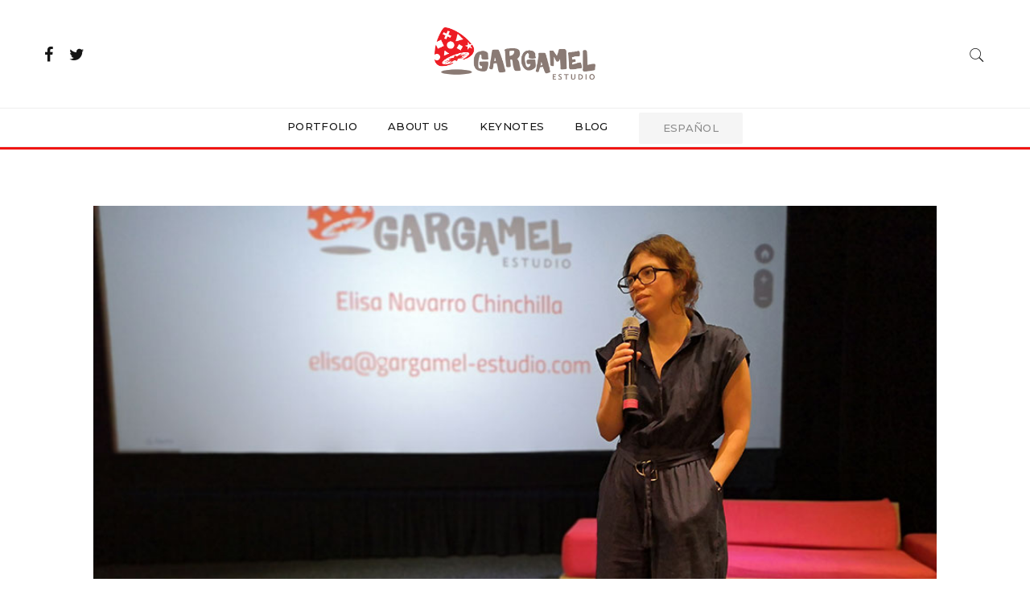

--- FILE ---
content_type: text/html; charset=UTF-8
request_url: https://gargamel-estudio.com/en/video-game-production-ccd/
body_size: 12879
content:
<!-- This page is cached by the Hummingbird Performance plugin v3.1.0 - https://wordpress.org/plugins/hummingbird-performance/. -->
<!DOCTYPE html>
<html lang="en-US" class="no-js">
<head>
	<meta charset="UTF-8">
	<meta name="viewport" content="width=device-width, initial-scale=1, maximum-scale=1">
	<link rel="profile" href="http://gmpg.org/xfn/11">
	<meta name='robots' content='index, follow, max-image-preview:large, max-snippet:-1, max-video-preview:-1' />

	<!-- This site is optimized with the Yoast SEO plugin v21.1 - https://yoast.com/wordpress/plugins/seo/ -->
	<title>Video Game Production CCD - Gargamel Estudio</title>
	<link rel="canonical" href="https://gargamel-estudio.com/en/video-game-production-ccd/" />
	<meta property="og:locale" content="en_US" />
	<meta property="og:type" content="article" />
	<meta property="og:title" content="Video Game Production CCD - Gargamel Estudio" />
	<meta property="og:url" content="https://gargamel-estudio.com/en/video-game-production-ccd/" />
	<meta property="og:site_name" content="Gargamel Estudio" />
	<meta property="article:published_time" content="2019-11-29T05:28:19+00:00" />
	<meta property="article:modified_time" content="2019-11-29T05:28:20+00:00" />
	<meta property="og:image" content="https://gargamel-estudio.com/wp-content/uploads/2019/11/talent-intro.jpg" />
	<meta property="og:image:width" content="956" />
	<meta property="og:image:height" content="633" />
	<meta property="og:image:type" content="image/jpeg" />
	<meta name="author" content="gargamel" />
	<meta name="twitter:card" content="summary_large_image" />
	<meta name="twitter:label1" content="Written by" />
	<meta name="twitter:data1" content="gargamel" />
	<script type="application/ld+json" class="yoast-schema-graph">{"@context":"https://schema.org","@graph":[{"@type":"WebPage","@id":"https://gargamel-estudio.com/en/video-game-production-ccd/","url":"https://gargamel-estudio.com/en/video-game-production-ccd/","name":"Video Game Production CCD - Gargamel Estudio","isPartOf":{"@id":"https://gargamel-estudio.com/#website"},"primaryImageOfPage":{"@id":"https://gargamel-estudio.com/en/video-game-production-ccd/#primaryimage"},"image":{"@id":"https://gargamel-estudio.com/en/video-game-production-ccd/#primaryimage"},"thumbnailUrl":"https://gargamel-estudio.com/wp-content/uploads/2019/11/talent-intro.jpg","datePublished":"2019-11-29T05:28:19+00:00","dateModified":"2019-11-29T05:28:20+00:00","author":{"@id":"https://gargamel-estudio.com/#/schema/person/51d29637760d3f9d2362af616e4e22fd"},"breadcrumb":{"@id":"https://gargamel-estudio.com/en/video-game-production-ccd/#breadcrumb"},"inLanguage":"en-US","potentialAction":[{"@type":"ReadAction","target":["https://gargamel-estudio.com/en/video-game-production-ccd/"]}]},{"@type":"ImageObject","inLanguage":"en-US","@id":"https://gargamel-estudio.com/en/video-game-production-ccd/#primaryimage","url":"https://gargamel-estudio.com/wp-content/uploads/2019/11/talent-intro.jpg","contentUrl":"https://gargamel-estudio.com/wp-content/uploads/2019/11/talent-intro.jpg","width":956,"height":633},{"@type":"BreadcrumbList","@id":"https://gargamel-estudio.com/en/video-game-production-ccd/#breadcrumb","itemListElement":[{"@type":"ListItem","position":1,"name":"Home","item":"https://gargamel-estudio.com/"},{"@type":"ListItem","position":2,"name":"Video Game Production CCD"}]},{"@type":"WebSite","@id":"https://gargamel-estudio.com/#website","url":"https://gargamel-estudio.com/","name":"Gargamel Estudio","description":"Gargamel Estudio","potentialAction":[{"@type":"SearchAction","target":{"@type":"EntryPoint","urlTemplate":"https://gargamel-estudio.com/?s={search_term_string}"},"query-input":"required name=search_term_string"}],"inLanguage":"en-US"},{"@type":"Person","@id":"https://gargamel-estudio.com/#/schema/person/51d29637760d3f9d2362af616e4e22fd","name":"gargamel","image":{"@type":"ImageObject","inLanguage":"en-US","@id":"https://gargamel-estudio.com/#/schema/person/image/","url":"https://gargamel-estudio.com/wp-content/wphb-cache/gravatar/1ca/1caad92b41dd811fc74c0f1428ca5a4cx96.jpg","contentUrl":"https://gargamel-estudio.com/wp-content/wphb-cache/gravatar/1ca/1caad92b41dd811fc74c0f1428ca5a4cx96.jpg","caption":"gargamel"},"url":"https://gargamel-estudio.com/en/author/gargamel/"}]}</script>
	<!-- / Yoast SEO plugin. -->


<link rel='dns-prefetch' href='//fonts.googleapis.com' />
<link rel='dns-prefetch' href='//hb.wpmucdn.com' />
<link rel="alternate" type="application/rss+xml" title="Gargamel Estudio &raquo; Feed" href="https://gargamel-estudio.com/en/feed/" />
<link rel="alternate" type="application/rss+xml" title="Gargamel Estudio &raquo; Comments Feed" href="https://gargamel-estudio.com/en/comments/feed/" />
<link rel="alternate" type="application/rss+xml" title="Gargamel Estudio &raquo; Video Game Production CCD Comments Feed" href="https://gargamel-estudio.com/en/video-game-production-ccd/feed/" />
<script type="text/javascript">
window._wpemojiSettings = {"baseUrl":"https:\/\/s.w.org\/images\/core\/emoji\/14.0.0\/72x72\/","ext":".png","svgUrl":"https:\/\/s.w.org\/images\/core\/emoji\/14.0.0\/svg\/","svgExt":".svg","source":{"concatemoji":"https:\/\/gargamel-estudio.com\/wp-includes\/js\/wp-emoji-release.min.js?ver=6.3.7"}};
/*! This file is auto-generated */
!function(i,n){var o,s,e;function c(e){try{var t={supportTests:e,timestamp:(new Date).valueOf()};sessionStorage.setItem(o,JSON.stringify(t))}catch(e){}}function p(e,t,n){e.clearRect(0,0,e.canvas.width,e.canvas.height),e.fillText(t,0,0);var t=new Uint32Array(e.getImageData(0,0,e.canvas.width,e.canvas.height).data),r=(e.clearRect(0,0,e.canvas.width,e.canvas.height),e.fillText(n,0,0),new Uint32Array(e.getImageData(0,0,e.canvas.width,e.canvas.height).data));return t.every(function(e,t){return e===r[t]})}function u(e,t,n){switch(t){case"flag":return n(e,"\ud83c\udff3\ufe0f\u200d\u26a7\ufe0f","\ud83c\udff3\ufe0f\u200b\u26a7\ufe0f")?!1:!n(e,"\ud83c\uddfa\ud83c\uddf3","\ud83c\uddfa\u200b\ud83c\uddf3")&&!n(e,"\ud83c\udff4\udb40\udc67\udb40\udc62\udb40\udc65\udb40\udc6e\udb40\udc67\udb40\udc7f","\ud83c\udff4\u200b\udb40\udc67\u200b\udb40\udc62\u200b\udb40\udc65\u200b\udb40\udc6e\u200b\udb40\udc67\u200b\udb40\udc7f");case"emoji":return!n(e,"\ud83e\udef1\ud83c\udffb\u200d\ud83e\udef2\ud83c\udfff","\ud83e\udef1\ud83c\udffb\u200b\ud83e\udef2\ud83c\udfff")}return!1}function f(e,t,n){var r="undefined"!=typeof WorkerGlobalScope&&self instanceof WorkerGlobalScope?new OffscreenCanvas(300,150):i.createElement("canvas"),a=r.getContext("2d",{willReadFrequently:!0}),o=(a.textBaseline="top",a.font="600 32px Arial",{});return e.forEach(function(e){o[e]=t(a,e,n)}),o}function t(e){var t=i.createElement("script");t.src=e,t.defer=!0,i.head.appendChild(t)}"undefined"!=typeof Promise&&(o="wpEmojiSettingsSupports",s=["flag","emoji"],n.supports={everything:!0,everythingExceptFlag:!0},e=new Promise(function(e){i.addEventListener("DOMContentLoaded",e,{once:!0})}),new Promise(function(t){var n=function(){try{var e=JSON.parse(sessionStorage.getItem(o));if("object"==typeof e&&"number"==typeof e.timestamp&&(new Date).valueOf()<e.timestamp+604800&&"object"==typeof e.supportTests)return e.supportTests}catch(e){}return null}();if(!n){if("undefined"!=typeof Worker&&"undefined"!=typeof OffscreenCanvas&&"undefined"!=typeof URL&&URL.createObjectURL&&"undefined"!=typeof Blob)try{var e="postMessage("+f.toString()+"("+[JSON.stringify(s),u.toString(),p.toString()].join(",")+"));",r=new Blob([e],{type:"text/javascript"}),a=new Worker(URL.createObjectURL(r),{name:"wpTestEmojiSupports"});return void(a.onmessage=function(e){c(n=e.data),a.terminate(),t(n)})}catch(e){}c(n=f(s,u,p))}t(n)}).then(function(e){for(var t in e)n.supports[t]=e[t],n.supports.everything=n.supports.everything&&n.supports[t],"flag"!==t&&(n.supports.everythingExceptFlag=n.supports.everythingExceptFlag&&n.supports[t]);n.supports.everythingExceptFlag=n.supports.everythingExceptFlag&&!n.supports.flag,n.DOMReady=!1,n.readyCallback=function(){n.DOMReady=!0}}).then(function(){return e}).then(function(){var e;n.supports.everything||(n.readyCallback(),(e=n.source||{}).concatemoji?t(e.concatemoji):e.wpemoji&&e.twemoji&&(t(e.twemoji),t(e.wpemoji)))}))}((window,document),window._wpemojiSettings);
</script>
<style type="text/css">
img.wp-smiley,
img.emoji {
	display: inline !important;
	border: none !important;
	box-shadow: none !important;
	height: 1em !important;
	width: 1em !important;
	margin: 0 0.07em !important;
	vertical-align: -0.1em !important;
	background: none !important;
	padding: 0 !important;
}
</style>
	<link rel='stylesheet' id='wp-block-library-css' href='https://gargamel-estudio.com/wp-content/uploads/hummingbird-assets/a78d20c908ad8862bbaf71b56a8dfadf.css' type='text/css' media='all' />
<style id='classic-theme-styles-inline-css' type='text/css'>
/*! This file is auto-generated */
.wp-block-button__link{color:#fff;background-color:#32373c;border-radius:9999px;box-shadow:none;text-decoration:none;padding:calc(.667em + 2px) calc(1.333em + 2px);font-size:1.125em}.wp-block-file__button{background:#32373c;color:#fff;text-decoration:none}
</style>
<style id='global-styles-inline-css' type='text/css'>
body{--wp--preset--color--black: #000000;--wp--preset--color--cyan-bluish-gray: #abb8c3;--wp--preset--color--white: #ffffff;--wp--preset--color--pale-pink: #f78da7;--wp--preset--color--vivid-red: #cf2e2e;--wp--preset--color--luminous-vivid-orange: #ff6900;--wp--preset--color--luminous-vivid-amber: #fcb900;--wp--preset--color--light-green-cyan: #7bdcb5;--wp--preset--color--vivid-green-cyan: #00d084;--wp--preset--color--pale-cyan-blue: #8ed1fc;--wp--preset--color--vivid-cyan-blue: #0693e3;--wp--preset--color--vivid-purple: #9b51e0;--wp--preset--gradient--vivid-cyan-blue-to-vivid-purple: linear-gradient(135deg,rgba(6,147,227,1) 0%,rgb(155,81,224) 100%);--wp--preset--gradient--light-green-cyan-to-vivid-green-cyan: linear-gradient(135deg,rgb(122,220,180) 0%,rgb(0,208,130) 100%);--wp--preset--gradient--luminous-vivid-amber-to-luminous-vivid-orange: linear-gradient(135deg,rgba(252,185,0,1) 0%,rgba(255,105,0,1) 100%);--wp--preset--gradient--luminous-vivid-orange-to-vivid-red: linear-gradient(135deg,rgba(255,105,0,1) 0%,rgb(207,46,46) 100%);--wp--preset--gradient--very-light-gray-to-cyan-bluish-gray: linear-gradient(135deg,rgb(238,238,238) 0%,rgb(169,184,195) 100%);--wp--preset--gradient--cool-to-warm-spectrum: linear-gradient(135deg,rgb(74,234,220) 0%,rgb(151,120,209) 20%,rgb(207,42,186) 40%,rgb(238,44,130) 60%,rgb(251,105,98) 80%,rgb(254,248,76) 100%);--wp--preset--gradient--blush-light-purple: linear-gradient(135deg,rgb(255,206,236) 0%,rgb(152,150,240) 100%);--wp--preset--gradient--blush-bordeaux: linear-gradient(135deg,rgb(254,205,165) 0%,rgb(254,45,45) 50%,rgb(107,0,62) 100%);--wp--preset--gradient--luminous-dusk: linear-gradient(135deg,rgb(255,203,112) 0%,rgb(199,81,192) 50%,rgb(65,88,208) 100%);--wp--preset--gradient--pale-ocean: linear-gradient(135deg,rgb(255,245,203) 0%,rgb(182,227,212) 50%,rgb(51,167,181) 100%);--wp--preset--gradient--electric-grass: linear-gradient(135deg,rgb(202,248,128) 0%,rgb(113,206,126) 100%);--wp--preset--gradient--midnight: linear-gradient(135deg,rgb(2,3,129) 0%,rgb(40,116,252) 100%);--wp--preset--font-size--small: 13px;--wp--preset--font-size--medium: 20px;--wp--preset--font-size--large: 36px;--wp--preset--font-size--x-large: 42px;--wp--preset--spacing--20: 0.44rem;--wp--preset--spacing--30: 0.67rem;--wp--preset--spacing--40: 1rem;--wp--preset--spacing--50: 1.5rem;--wp--preset--spacing--60: 2.25rem;--wp--preset--spacing--70: 3.38rem;--wp--preset--spacing--80: 5.06rem;--wp--preset--shadow--natural: 6px 6px 9px rgba(0, 0, 0, 0.2);--wp--preset--shadow--deep: 12px 12px 50px rgba(0, 0, 0, 0.4);--wp--preset--shadow--sharp: 6px 6px 0px rgba(0, 0, 0, 0.2);--wp--preset--shadow--outlined: 6px 6px 0px -3px rgba(255, 255, 255, 1), 6px 6px rgba(0, 0, 0, 1);--wp--preset--shadow--crisp: 6px 6px 0px rgba(0, 0, 0, 1);}:where(.is-layout-flex){gap: 0.5em;}:where(.is-layout-grid){gap: 0.5em;}body .is-layout-flow > .alignleft{float: left;margin-inline-start: 0;margin-inline-end: 2em;}body .is-layout-flow > .alignright{float: right;margin-inline-start: 2em;margin-inline-end: 0;}body .is-layout-flow > .aligncenter{margin-left: auto !important;margin-right: auto !important;}body .is-layout-constrained > .alignleft{float: left;margin-inline-start: 0;margin-inline-end: 2em;}body .is-layout-constrained > .alignright{float: right;margin-inline-start: 2em;margin-inline-end: 0;}body .is-layout-constrained > .aligncenter{margin-left: auto !important;margin-right: auto !important;}body .is-layout-constrained > :where(:not(.alignleft):not(.alignright):not(.alignfull)){max-width: var(--wp--style--global--content-size);margin-left: auto !important;margin-right: auto !important;}body .is-layout-constrained > .alignwide{max-width: var(--wp--style--global--wide-size);}body .is-layout-flex{display: flex;}body .is-layout-flex{flex-wrap: wrap;align-items: center;}body .is-layout-flex > *{margin: 0;}body .is-layout-grid{display: grid;}body .is-layout-grid > *{margin: 0;}:where(.wp-block-columns.is-layout-flex){gap: 2em;}:where(.wp-block-columns.is-layout-grid){gap: 2em;}:where(.wp-block-post-template.is-layout-flex){gap: 1.25em;}:where(.wp-block-post-template.is-layout-grid){gap: 1.25em;}.has-black-color{color: var(--wp--preset--color--black) !important;}.has-cyan-bluish-gray-color{color: var(--wp--preset--color--cyan-bluish-gray) !important;}.has-white-color{color: var(--wp--preset--color--white) !important;}.has-pale-pink-color{color: var(--wp--preset--color--pale-pink) !important;}.has-vivid-red-color{color: var(--wp--preset--color--vivid-red) !important;}.has-luminous-vivid-orange-color{color: var(--wp--preset--color--luminous-vivid-orange) !important;}.has-luminous-vivid-amber-color{color: var(--wp--preset--color--luminous-vivid-amber) !important;}.has-light-green-cyan-color{color: var(--wp--preset--color--light-green-cyan) !important;}.has-vivid-green-cyan-color{color: var(--wp--preset--color--vivid-green-cyan) !important;}.has-pale-cyan-blue-color{color: var(--wp--preset--color--pale-cyan-blue) !important;}.has-vivid-cyan-blue-color{color: var(--wp--preset--color--vivid-cyan-blue) !important;}.has-vivid-purple-color{color: var(--wp--preset--color--vivid-purple) !important;}.has-black-background-color{background-color: var(--wp--preset--color--black) !important;}.has-cyan-bluish-gray-background-color{background-color: var(--wp--preset--color--cyan-bluish-gray) !important;}.has-white-background-color{background-color: var(--wp--preset--color--white) !important;}.has-pale-pink-background-color{background-color: var(--wp--preset--color--pale-pink) !important;}.has-vivid-red-background-color{background-color: var(--wp--preset--color--vivid-red) !important;}.has-luminous-vivid-orange-background-color{background-color: var(--wp--preset--color--luminous-vivid-orange) !important;}.has-luminous-vivid-amber-background-color{background-color: var(--wp--preset--color--luminous-vivid-amber) !important;}.has-light-green-cyan-background-color{background-color: var(--wp--preset--color--light-green-cyan) !important;}.has-vivid-green-cyan-background-color{background-color: var(--wp--preset--color--vivid-green-cyan) !important;}.has-pale-cyan-blue-background-color{background-color: var(--wp--preset--color--pale-cyan-blue) !important;}.has-vivid-cyan-blue-background-color{background-color: var(--wp--preset--color--vivid-cyan-blue) !important;}.has-vivid-purple-background-color{background-color: var(--wp--preset--color--vivid-purple) !important;}.has-black-border-color{border-color: var(--wp--preset--color--black) !important;}.has-cyan-bluish-gray-border-color{border-color: var(--wp--preset--color--cyan-bluish-gray) !important;}.has-white-border-color{border-color: var(--wp--preset--color--white) !important;}.has-pale-pink-border-color{border-color: var(--wp--preset--color--pale-pink) !important;}.has-vivid-red-border-color{border-color: var(--wp--preset--color--vivid-red) !important;}.has-luminous-vivid-orange-border-color{border-color: var(--wp--preset--color--luminous-vivid-orange) !important;}.has-luminous-vivid-amber-border-color{border-color: var(--wp--preset--color--luminous-vivid-amber) !important;}.has-light-green-cyan-border-color{border-color: var(--wp--preset--color--light-green-cyan) !important;}.has-vivid-green-cyan-border-color{border-color: var(--wp--preset--color--vivid-green-cyan) !important;}.has-pale-cyan-blue-border-color{border-color: var(--wp--preset--color--pale-cyan-blue) !important;}.has-vivid-cyan-blue-border-color{border-color: var(--wp--preset--color--vivid-cyan-blue) !important;}.has-vivid-purple-border-color{border-color: var(--wp--preset--color--vivid-purple) !important;}.has-vivid-cyan-blue-to-vivid-purple-gradient-background{background: var(--wp--preset--gradient--vivid-cyan-blue-to-vivid-purple) !important;}.has-light-green-cyan-to-vivid-green-cyan-gradient-background{background: var(--wp--preset--gradient--light-green-cyan-to-vivid-green-cyan) !important;}.has-luminous-vivid-amber-to-luminous-vivid-orange-gradient-background{background: var(--wp--preset--gradient--luminous-vivid-amber-to-luminous-vivid-orange) !important;}.has-luminous-vivid-orange-to-vivid-red-gradient-background{background: var(--wp--preset--gradient--luminous-vivid-orange-to-vivid-red) !important;}.has-very-light-gray-to-cyan-bluish-gray-gradient-background{background: var(--wp--preset--gradient--very-light-gray-to-cyan-bluish-gray) !important;}.has-cool-to-warm-spectrum-gradient-background{background: var(--wp--preset--gradient--cool-to-warm-spectrum) !important;}.has-blush-light-purple-gradient-background{background: var(--wp--preset--gradient--blush-light-purple) !important;}.has-blush-bordeaux-gradient-background{background: var(--wp--preset--gradient--blush-bordeaux) !important;}.has-luminous-dusk-gradient-background{background: var(--wp--preset--gradient--luminous-dusk) !important;}.has-pale-ocean-gradient-background{background: var(--wp--preset--gradient--pale-ocean) !important;}.has-electric-grass-gradient-background{background: var(--wp--preset--gradient--electric-grass) !important;}.has-midnight-gradient-background{background: var(--wp--preset--gradient--midnight) !important;}.has-small-font-size{font-size: var(--wp--preset--font-size--small) !important;}.has-medium-font-size{font-size: var(--wp--preset--font-size--medium) !important;}.has-large-font-size{font-size: var(--wp--preset--font-size--large) !important;}.has-x-large-font-size{font-size: var(--wp--preset--font-size--x-large) !important;}
.wp-block-navigation a:where(:not(.wp-element-button)){color: inherit;}
:where(.wp-block-post-template.is-layout-flex){gap: 1.25em;}:where(.wp-block-post-template.is-layout-grid){gap: 1.25em;}
:where(.wp-block-columns.is-layout-flex){gap: 2em;}:where(.wp-block-columns.is-layout-grid){gap: 2em;}
.wp-block-pullquote{font-size: 1.5em;line-height: 1.6;}
</style>
<link rel='stylesheet' id='wphb-1-css' href='https://gargamel-estudio.com/wp-content/uploads/hummingbird-assets/920f73ec3d85c9e5cf264aab45094bd9.css' type='text/css' media='all' />
<style id='wphb-1-inline-css' type='text/css'>
#rs-demo-id {}
</style>
<link rel='stylesheet' id='minimag-fonts-css' href='https://fonts.googleapis.com/css?family=Montserrat%3A100%2C100i%2C200%2C200i%2C300%2C300i%2C400%2C400i%2C500%2C500i%2C600%2C600i%2C700%2C700i%2C800%2C800i%2C900%2C900i%7CHind%3A300%2C400%2C500%2C600%2C700&#038;subset=latin%2Clatin-ext&#038;ver=6.3.7' type='text/css' media='all' />
<link rel='stylesheet' id='wphb-2-css' href='https://gargamel-estudio.com/wp-content/uploads/hummingbird-assets/d559672f69bdaa6f3ef496205518d83c.css' type='text/css' media='all' />
<script type='text/javascript' src='https://gargamel-estudio.com/wp-content/uploads/hummingbird-assets/35442a39bcf8d21f9f2e554f5192c3c7.js' id='wphb-3-js'></script>
<script type='text/javascript' id='wphb-4-js-extra'>
/* <![CDATA[ */
var userSettings = {"url":"\/","uid":"0","time":"1769039354","secure":"1"};
/* ]]> */
</script>
<script type='text/javascript' src='https://gargamel-estudio.com/wp-content/uploads/hummingbird-assets/f096dc44d467b76b2b071309138ae662.js' id='wphb-4-js'></script>
<link rel="https://api.w.org/" href="https://gargamel-estudio.com/en/wp-json/" /><link rel="alternate" type="application/json" href="https://gargamel-estudio.com/en/wp-json/wp/v2/posts/1662" /><link rel="EditURI" type="application/rsd+xml" title="RSD" href="https://gargamel-estudio.com/xmlrpc.php?rsd" />
<meta name="generator" content="WordPress 6.3.7" />
<link rel='shortlink' href='https://gargamel-estudio.com/en/?p=1662' />
<link rel="alternate" type="application/json+oembed" href="https://gargamel-estudio.com/en/wp-json/oembed/1.0/embed?url=https%3A%2F%2Fgargamel-estudio.com%2Fen%2Fvideo-game-production-ccd%2F" />
<link rel="alternate" type="text/xml+oembed" href="https://gargamel-estudio.com/en/wp-json/oembed/1.0/embed?url=https%3A%2F%2Fgargamel-estudio.com%2Fen%2Fvideo-game-production-ccd%2F&#038;format=xml" />
<meta name="generator" content="Redux 4.4.7" /><meta name="generator" content="Powered by WPBakery Page Builder - drag and drop page builder for WordPress."/>
<!--[if lte IE 9]><link rel="stylesheet" type="text/css" href="https://gargamel-estudio.com/wp-content/plugins/js_composer/assets/css/vc_lte_ie9.min.css" media="screen"><![endif]--><meta name="generator" content="Powered by Slider Revolution 5.4.8.1 - responsive, Mobile-Friendly Slider Plugin for WordPress with comfortable drag and drop interface." />
			<style media="screen">
				.wpglobus_flag_es{background-image:url(https://gargamel-estudio.com/wp-content/plugins/wpglobus/flags/es.png)}
.wpglobus_flag_en{background-image:url(https://gargamel-estudio.com/wp-content/plugins/wpglobus/flags/us.png)}
			</style>
			<link rel="alternate" hreflang="es-ES" href="https://gargamel-estudio.com/video-game-production-ccd/" /><link rel="alternate" hreflang="en-US" href="https://gargamel-estudio.com/en/video-game-production-ccd/" /><link rel="icon" href="https://gargamel-estudio.com/wp-content/uploads/2019/03/cropped-imagotipo-gargamel-32x32.png" sizes="32x32" />
<link rel="icon" href="https://gargamel-estudio.com/wp-content/uploads/2019/03/cropped-imagotipo-gargamel-192x192.png" sizes="192x192" />
<link rel="apple-touch-icon" href="https://gargamel-estudio.com/wp-content/uploads/2019/03/cropped-imagotipo-gargamel-180x180.png" />
<meta name="msapplication-TileImage" content="https://gargamel-estudio.com/wp-content/uploads/2019/03/cropped-imagotipo-gargamel-270x270.png" />
<script type="text/javascript">function setREVStartSize(e){									
						try{ e.c=jQuery(e.c);var i=jQuery(window).width(),t=9999,r=0,n=0,l=0,f=0,s=0,h=0;
							if(e.responsiveLevels&&(jQuery.each(e.responsiveLevels,function(e,f){f>i&&(t=r=f,l=e),i>f&&f>r&&(r=f,n=e)}),t>r&&(l=n)),f=e.gridheight[l]||e.gridheight[0]||e.gridheight,s=e.gridwidth[l]||e.gridwidth[0]||e.gridwidth,h=i/s,h=h>1?1:h,f=Math.round(h*f),"fullscreen"==e.sliderLayout){var u=(e.c.width(),jQuery(window).height());if(void 0!=e.fullScreenOffsetContainer){var c=e.fullScreenOffsetContainer.split(",");if (c) jQuery.each(c,function(e,i){u=jQuery(i).length>0?u-jQuery(i).outerHeight(!0):u}),e.fullScreenOffset.split("%").length>1&&void 0!=e.fullScreenOffset&&e.fullScreenOffset.length>0?u-=jQuery(window).height()*parseInt(e.fullScreenOffset,0)/100:void 0!=e.fullScreenOffset&&e.fullScreenOffset.length>0&&(u-=parseInt(e.fullScreenOffset,0))}f=u}else void 0!=e.minHeight&&f<e.minHeight&&(f=e.minHeight);e.c.closest(".rev_slider_wrapper").css({height:f})					
						}catch(d){console.log("Failure at Presize of Slider:"+d)}						
					};</script>
<noscript><style type="text/css"> .wpb_animate_when_almost_visible { opacity: 1; }</style></noscript>	<!-- Global site tag (gtag.js) - Google Analytics -->
	<script async src="https://www.googletagmanager.com/gtag/js?id=UA-135028685-1"></script>
	<script>
	  window.dataLayer = window.dataLayer || [];
	  function gtag(){dataLayer.push(arguments);}
	  gtag('js', new Date());
	
	  gtag('config', 'UA-135028685-1');
	</script>
	
	

</head>
<body class="post-template-default single single-post postid-1662 single-format-standard singular wpb-js-composer js-comp-ver-5.6 vc_responsive">
	<!-- Header Section -->
<header class="container-fluid no-left-padding no-right-padding header_s header_s7 header-fix">
	<!-- SidePanel -->
	<div id="slidepanel-1" class="slidepanel">
		<!-- Top Header -->
		<div class="container-fluid no-right-padding no-left-padding top-header">
			<!-- Container -->
			<div class="container">	
				<div class="row">
											<div class="col-lg-4 col-6">
							<ul class="top-social">
											<li>
				<a href="https://www.facebook.com/gargamelestudio/" target="_blank"><i class="fa fa-facebook"></i></a>
			</li>
						<li>
				<a href="https://twitter.com/GargamelEstudio?lang=es" target="_blank"><i class="fa fa-twitter"></i></a>
			</li>
										</ul>
						</div>
											<div class="col-lg-4 col-6 logo-block">
							<a class="image-logo" href="https://gargamel-estudio.com/en/">
		<img src="https://gargamel-estudio.com/wp-content/uploads/2019/03/logo2.png" alt="Gargamel Estudio"/>
	</a>
						</div>
					<div class="col-lg-4 col-6">
						<ul class="top-right user-info">
							<li>
								<a href="#search-box9" data-toggle="collapse" class="search collapsed" title="Search">
									<i class="pe-7s-search sr-ic-open"></i><i class="pe-7s-close sr-ic-close"></i>
								</a>
							</li>
						</ul>
					</div>
				</div>
			</div><!-- Container /- -->
		</div><!-- Top Header /- -->				
	</div><!-- SidePanel /- -->
	
	<!-- Container -->
	<div class="container nav--panel">	
		<!-- Menu Block -->
		<div class="container-fluid no-left-padding no-right-padding menu-block">
			<div class="nav-wrapper"><!-- Nav Wrapper -->
				<nav class="navbar ownavigation navbar-expand-lg">
						<a class="image-logo" href="https://gargamel-estudio.com/en/">
		<img src="https://gargamel-estudio.com/wp-content/uploads/2019/03/logo2.png" alt="Gargamel Estudio"/>
	</a>
						<button class="navbar-toggler navbar-toggler-right" type="button" data-toggle="collapse" data-target="#navbar9" aria-controls="navbar1" aria-expanded="false" aria-label="Toggle navigation">
						<i class="fa fa-bars"></i>
					</button>
					<div class="collapse navbar-collapse" id="navbar9">
						<ul id="menu-menu-1" class="navbar-nav"><li id="menu-item-1054" class="menu-item menu-item-type-custom menu-item-object-custom menu-item-1054"><a title="{:es}Portafolio{:}{:en}Portfolio{:}" href="http://gargamel-estudio.com/en/" class="nav-link">Portfolio</a></li>
<li id="menu-item-1287" class="menu-item menu-item-type-post_type menu-item-object-page menu-item-1287"><a title="{:es}Nosotros{:}{:en}About us{:}" href="https://gargamel-estudio.com/en/nosotros/" class="nav-link">About us</a></li>
<li id="menu-item-1722" class="menu-item menu-item-type-post_type menu-item-object-page menu-item-1722"><a title="{:es}Presentaciones{:}{:en}Keynotes{:}" href="https://gargamel-estudio.com/en/presentaciones/" class="nav-link">Keynotes</a></li>
<li id="menu-item-1477" class="menu-item menu-item-type-post_type menu-item-object-page menu-item-1477"><a title="{:es}Blog{:}{:en}Blog{:}" href="https://gargamel-estudio.com/en/blog/" class="nav-link">Blog</a></li>
<li id="menu-item-9999999999" class="menu-item menu-item-type-custom menu-item-object-custom menu_item_wpglobus_menu_switch wpglobus-selector-link wpglobus-current-language menu-item-9999999999 dropdown"><a title="&lt;span class=&quot;wpglobus_flag wpglobus_language_name wpglobus_flag_en&quot;&gt;English&lt;/span&gt;" href="https://gargamel-estudio.com/en/video-game-production-ccd/" class="dropdown-toggle nav-link" aria-haspopup="true"><span class="wpglobus_flag wpglobus_language_name wpglobus_flag_en">English</span> </a><i class='ddl-switch fa fa-angle-down'></i>

<ul role="menu" class=" dropdown-menu">
	<li id="menu-item-wpglobus_menu_switch_es" class="menu-item menu-item-type-custom menu-item-object-custom sub_menu_item_wpglobus_menu_switch wpglobus-selector-link menu-item-wpglobus_menu_switch_es"><a title="&lt;span class=&quot;wpglobus_flag wpglobus_language_name wpglobus_flag_es&quot;&gt;Español&lt;/span&gt;" href="https://gargamel-estudio.com/video-game-production-ccd/" class="nav-link"><span class="wpglobus_flag wpglobus_language_name wpglobus_flag_es">Español</span></a></li>
</ul>
</li>
</ul>					</div>
					<div id="loginpanel-1" class="desktop-hide">
						<div class="right toggle" id="toggle-1">
							<a id="slideit-1" class="slideit" href="#slidepanel"><i class="fo-icons fa fa-briefcase"></i></a>
							<a id="closeit-1" class="closeit" href="#slidepanel"><i class="fo-icons fa fa-close"></i></a>
						</div>
					</div>
				</nav>
			</div><!-- Nav Wrapper /- -->
		</div><!-- Menu Block /- -->
	</div><!-- Container /- -->
	<!-- Search Box -->
	<div class="search-box collapse" id="search-box9">
		<div class="container">
			<div class="header-search">
	<form method="get" id="847" class="searchform" action="https://gargamel-estudio.com/en/">
		<div class="input-group">
			<input type="text" name="s" id="s-847" placeholder="Search..." class="form-control" required>
			<span class="input-group-btn">
				<button class="btn btn-secondary" type="submit"><i class="pe-7s-search"></i></button>
			</span>
		</div><!-- /input-group -->
	</form>
</div>

<div class="pages-search">
	<form method="get" id="190" class="searchform" action="https://gargamel-estudio.com/en/">
		<div class="input-group">
			<input type="text" name="s" id="s-190" placeholder="Search..." class="form-control" required>
			<span class="input-group-btn">
				<button class="btn btn-default" type="submit"><i class="fa fa-search"></i></button>
			</span>
		</div><!-- /input-group -->
	</form>
</div>		</div>
	</div><!-- Search Box /- -->
</header><!-- Header Section /- --><main id="main" class="site-main page_spacing">
	
	
	<div class="container-fluid no-padding">
	
		<div class="row">
		
			<div class="content-areano-sidebar col-md-12 no-padding blog-listing blog-single">
<article id="post-1662" class="post-1662 post type-post status-publish format-standard has-post-thumbnail hentry category-presentaciones">
					<div class="entry-cover">
					<img width="956" height="633" src="https://gargamel-estudio.com/wp-content/uploads/2019/11/talent-intro.jpg" class="attachment-minimag_1920_900 size-minimag_1920_900 wp-post-image" alt="" decoding="async" fetchpriority="high" srcset="https://gargamel-estudio.com/wp-content/uploads/2019/11/talent-intro.jpg 956w, https://gargamel-estudio.com/wp-content/uploads/2019/11/talent-intro-300x199.jpg 300w, https://gargamel-estudio.com/wp-content/uploads/2019/11/talent-intro-768x509.jpg 768w, https://gargamel-estudio.com/wp-content/uploads/2019/11/talent-intro-170x113.jpg 170w" sizes="(max-width: 956px) 100vw, 956px" />				</div>
					<div class="entry-content">
					<div class="entry-header">
									<span class="post-category">
						<a href="https://gargamel-estudio.com/en/category/presentaciones/" rel="category tag">Keynotes</a>					</span>
					<h3 class="entry-title">Video Game Production CCD</h3>					<div class="post-meta">
						<span class="byline">by							<a href="https://gargamel-estudio.com/en/author/gargamel/" title="gargamel">gargamel</a>
						</span>
						<span class="post-date">November 28, 2019</span>
						<span class="post-view">2446 Views</span>					</div>
								</div>
			
<div class="wp-block-image"><figure class="aligncenter is-resized"><a href="https://gargamel-estudio.com/wp-content/uploads/2019/11/IMG_20190921_113650-copy.jpg" data-slb-active="1" data-slb-asset="1658350571" data-slb-internal="0" data-slb-group="1662"><img decoding="async" src="https://gargamel-estudio.com/wp-content/uploads/2019/11/IMG_20190921_113650-copy-1024x768.jpg" alt="" class="wp-image-1664" width="512" height="384" srcset="https://gargamel-estudio.com/wp-content/uploads/2019/11/IMG_20190921_113650-copy-1024x768.jpg 1024w, https://gargamel-estudio.com/wp-content/uploads/2019/11/IMG_20190921_113650-copy-300x225.jpg 300w, https://gargamel-estudio.com/wp-content/uploads/2019/11/IMG_20190921_113650-copy-768x576.jpg 768w, https://gargamel-estudio.com/wp-content/uploads/2019/11/IMG_20190921_113650-copy-501x375.jpg 501w, https://gargamel-estudio.com/wp-content/uploads/2019/11/IMG_20190921_113650-copy.jpg 1500w" sizes="(max-width: 512px) 100vw, 512px" /></a></figure></div>



<div class="wp-block-image"><figure class="aligncenter is-resized"><a href="https://gargamel-estudio.com/wp-content/uploads/2019/11/IMG_20190921_113608-copy.jpg" data-slb-active="1" data-slb-asset="856650585" data-slb-internal="0" data-slb-group="1662"><img decoding="async" src="https://gargamel-estudio.com/wp-content/uploads/2019/11/IMG_20190921_113608-copy-768x1024.jpg" alt="" class="wp-image-1665" width="384" height="512" srcset="https://gargamel-estudio.com/wp-content/uploads/2019/11/IMG_20190921_113608-copy-768x1024.jpg 768w, https://gargamel-estudio.com/wp-content/uploads/2019/11/IMG_20190921_113608-copy-225x300.jpg 225w, https://gargamel-estudio.com/wp-content/uploads/2019/11/IMG_20190921_113608-copy-370x494.jpg 370w, https://gargamel-estudio.com/wp-content/uploads/2019/11/IMG_20190921_113608-copy.jpg 1125w" sizes="(max-width: 384px) 100vw, 384px" /></a></figure></div>
			<div class="entry-footer">
									<ul class="social-share">
						<li><a class="share-facebook" target="_blank" href="http://www.facebook.com/share.php?u=https://gargamel-estudio.com/en/video-game-production-ccd/&title=Video Game Production CCD"><i class="fa fa-facebook"></i></a></li>						<li><a class="share-twitter" target="_blank" href="https://twitter.com/share?url=https://gargamel-estudio.com/en/video-game-production-ccd/&amp;text=Video Game Production CCD"><i class="fa fa-twitter"></i></a></li>						<li><a class="share-pinterest" target="_blank" href="http://pinterest.com/pin/create/button/?url=https://gargamel-estudio.com/en/video-game-production-ccd/&media=https://gargamel-estudio.com/wp-content/uploads/2019/11/talent-intro.jpg&description=Video Game Production CCD"><i class="fa fa-pinterest"></i></a></li>						<li><a class="share-google" target="_blank" href="https://plus.google.com/share?url=https://gargamel-estudio.com/en/video-game-production-ccd/"><i class="fa fa-google-plus"></i></a></li>						<li><a class="share-linkedin" target="_blank" href="http://www.linkedin.com/shareArticle?mini=true&url=https://gargamel-estudio.com/en/video-game-production-ccd/&title=Video Game Production CCD"><i class="fa fa-linkedin"></i></a></li>						<li><a class="share-digg" target="_blank" href="http://digg.com/submit?url=https://gargamel-estudio.com/en/video-game-production-ccd/&amp;title=Video Game Production CCD"><i class="fa fa-digg"></i></a></li>						<li><a class="share-reddit" target="_blank" href="http://www.reddit.com/submit?url=https://gargamel-estudio.com/en/video-game-production-ccd/&amp;title=Video Game Production CCD"><i class="fa fa-reddit"></i></a></li>					</ul>
								</div>
				</div>
</article>
	<!-- Related Post -->
	<div class="related-post">
		<div class="image-loader spinner-image">
			<div class="spinner">
				<div class="dot1"></div>
				<div class="dot2"></div>
				<div class="bounce1"></div>
				<div class="bounce2"></div>
				<div class="bounce3"></div>
			</div>
		</div>
		<h3>You May Also Like</h3>
		<div class="related-post-block">
							<div class="related-post-box">
					<a href="https://gargamel-estudio.com/en/presentacion-morelos/">
						<img width="270" height="220" src="https://gargamel-estudio.com/wp-content/uploads/2019/12/morelos-intro-270x220.jpg" class="attachment-minimag_270_220 size-minimag_270_220 wp-post-image" alt="" decoding="async" loading="lazy" srcset="https://gargamel-estudio.com/wp-content/uploads/2019/12/morelos-intro-270x220.jpg 270w, https://gargamel-estudio.com/wp-content/uploads/2019/12/morelos-intro-100x80.jpg 100w" sizes="(max-width: 270px) 100vw, 270px" />					</a>
											<span class="post-category">
							<a href="https://gargamel-estudio.com/en/category/presentaciones/" rel="category tag">Keynotes</a>						</span>
											<h3><a href="https://gargamel-estudio.com/en/presentacion-morelos/" title="Presentación Morelos">Presentación Morelos</a></h3>
				</div>
								<div class="related-post-box">
					<a href="https://gargamel-estudio.com/en/games-for-change/">
						<img width="270" height="220" src="https://gargamel-estudio.com/wp-content/uploads/2019/11/games-intro-270x220.jpg" class="attachment-minimag_270_220 size-minimag_270_220 wp-post-image" alt="" decoding="async" loading="lazy" srcset="https://gargamel-estudio.com/wp-content/uploads/2019/11/games-intro-270x220.jpg 270w, https://gargamel-estudio.com/wp-content/uploads/2019/11/games-intro-100x80.jpg 100w" sizes="(max-width: 270px) 100vw, 270px" />					</a>
											<span class="post-category">
							<a href="https://gargamel-estudio.com/en/category/presentaciones/" rel="category tag">Keynotes</a>						</span>
											<h3><a href="https://gargamel-estudio.com/en/games-for-change/" title="Games for Change">Games for Change</a></h3>
				</div>
								<div class="related-post-box">
					<a href="https://gargamel-estudio.com/en/education-for-justice-united-nations-vienna/">
						<img width="270" height="220" src="https://gargamel-estudio.com/wp-content/uploads/2019/11/vienna-intro-270x220.jpg" class="attachment-minimag_270_220 size-minimag_270_220 wp-post-image" alt="" decoding="async" loading="lazy" srcset="https://gargamel-estudio.com/wp-content/uploads/2019/11/vienna-intro-270x220.jpg 270w, https://gargamel-estudio.com/wp-content/uploads/2019/11/vienna-intro-100x80.jpg 100w" sizes="(max-width: 270px) 100vw, 270px" />					</a>
											<span class="post-category">
							<a href="https://gargamel-estudio.com/en/category/presentaciones/" rel="category tag">Keynotes</a>						</span>
											<h3><a href="https://gargamel-estudio.com/en/education-for-justice-united-nations-vienna/" title="Education For Justice United Nations Vienna">Education For Justice United Nations Vienna</a></h3>
				</div>
								<div class="related-post-box">
					<a href="https://gargamel-estudio.com/en/women-game-jam/">
						<img width="270" height="220" src="https://gargamel-estudio.com/wp-content/uploads/2019/11/women-intro-270x220.jpg" class="attachment-minimag_270_220 size-minimag_270_220 wp-post-image" alt="" decoding="async" loading="lazy" srcset="https://gargamel-estudio.com/wp-content/uploads/2019/11/women-intro-270x220.jpg 270w, https://gargamel-estudio.com/wp-content/uploads/2019/11/women-intro-100x80.jpg 100w" sizes="(max-width: 270px) 100vw, 270px" />					</a>
											<span class="post-category">
							<a href="https://gargamel-estudio.com/en/category/presentaciones/" rel="category tag">Keynotes</a>						</span>
											<h3><a href="https://gargamel-estudio.com/en/women-game-jam/" title="Women Game Jam">Women Game Jam</a></h3>
				</div>
						</div>
	</div>
	
		</div><!-- content-area + page_layout_css -->

			
		</div><!-- .container /- -->
		
	</div><!-- .row /- -->

</main><!-- .site-main -->

<!-- Footer Main -->
<footer class="container-fluid no-left-padding no-right-padding footer-main footer-section1 footer-dark">
	
	<!-- Container -->
	<div class="container">
		<ul class="ftr-social"></ul>		<div class="copyright">
			<p>CEL: <a href="tel:5536565877">55 3656 5877</a> OFICINA: <a href="tel:44301217">4430 1217</a></p>
<p><a href="mailto:info@gargamel-estudio.com">info@gargamel-estudio.com</a></p>
<p>Copyrights © 2026 Gargamel Estudio . <a href="http://gargamel-estudio.com/aviso-de-privacidad/">Aviso de privacidad</a></p>
<p>MOBILE: <a href="tel:5536565877">55 3656 5877</a> OFFICE: <a href="tel:44301217">4430 1217</a></p>
<p><a href="mailto:info@gargamel-estudio.com">info@gargamel-estudio.com</a></p>
<p>Copyrights © 2026 Gargamel Estudio . <a href="http://gargamel-estudio.com/aviso-de-privacidad/"> Privacy </a></p>
		</div>
	</div><!-- Container /- -->
</footer><!-- Footer Main /- --><script type='text/javascript' id='wphb-5-js-extra'>
/* <![CDATA[ */
var WPGlobus = {"version":"2.12.2","language":"en","enabledLanguages":["es","en"]};
/* ]]> */
</script>
<script type='text/javascript' src='https://gargamel-estudio.com/wp-content/uploads/hummingbird-assets/1e531d17ef988fe7cc48604d7c136a37.js' id='wphb-5-js'></script>
<script type="text/javascript" id="slb_footer">/* <![CDATA[ */if ( !!window.jQuery ) {(function($){$(document).ready(function(){if ( !!window.SLB && SLB.has_child('View.init') ) { SLB.View.init({"ui_autofit":true,"ui_animate":true,"slideshow_autostart":true,"slideshow_duration":"6","group_loop":true,"ui_overlay_opacity":"0.8","ui_title_default":false,"theme_default":"slb_default","ui_labels":{"loading":"Loading","close":"Close","nav_next":"Next","nav_prev":"Previous","slideshow_start":"Start slideshow","slideshow_stop":"Stop slideshow","group_status":"Item %current% of %total%"}}); }
if ( !!window.SLB && SLB.has_child('View.assets') ) { {$.extend(SLB.View.assets, {"1658350571":{"id":1664,"type":"image","internal":true,"source":"https:\/\/gargamel-estudio.com\/wp-content\/uploads\/2019\/11\/IMG_20190921_113650-copy.jpg","title":"IMG_20190921_113650-copy","caption":"","description":""},"856650585":{"id":1665,"type":"image","internal":true,"source":"https:\/\/gargamel-estudio.com\/wp-content\/uploads\/2019\/11\/IMG_20190921_113608-copy.jpg","title":"IMG_20190921_113608-copy","caption":"","description":""}});} }
/* THM */
if ( !!window.SLB && SLB.has_child('View.extend_theme') ) { SLB.View.extend_theme('slb_baseline',{"name":"Baseline","parent":"","styles":[{"handle":"base","uri":"https:\/\/gargamel-estudio.com\/wp-content\/plugins\/simple-lightbox\/themes\/baseline\/css\/style.css","deps":[]}],"layout_raw":"<div class=\"slb_container\"><div class=\"slb_content\">{{item.content}}<div class=\"slb_nav\"><span class=\"slb_prev\">{{ui.nav_prev}}<\/span><span class=\"slb_next\">{{ui.nav_next}}<\/span><\/div><div class=\"slb_controls\"><span class=\"slb_close\">{{ui.close}}<\/span><span class=\"slb_slideshow\">{{ui.slideshow_control}}<\/span><\/div><div class=\"slb_loading\">{{ui.loading}}<\/div><\/div><div class=\"slb_details\"><div class=\"inner\"><div class=\"slb_data\"><div class=\"slb_data_content\"><span class=\"slb_data_title\">{{item.title}}<\/span><span class=\"slb_group_status\">{{ui.group_status}}<\/span><div class=\"slb_data_desc\">{{item.description}}<\/div><\/div><\/div><div class=\"slb_nav\"><span class=\"slb_prev\">{{ui.nav_prev}}<\/span><span class=\"slb_next\">{{ui.nav_next}}<\/span><\/div><\/div><\/div><\/div>"}); }if ( !!window.SLB && SLB.has_child('View.extend_theme') ) { SLB.View.extend_theme('slb_default',{"name":"Default (Light)","parent":"slb_baseline","styles":[{"handle":"base","uri":"https:\/\/gargamel-estudio.com\/wp-content\/plugins\/simple-lightbox\/themes\/default\/css\/style.css","deps":[]}]}); }})})(jQuery);}/* ]]> */</script>
<script type="text/javascript" id="slb_context">/* <![CDATA[ */if ( !!window.jQuery ) {(function($){$(document).ready(function(){if ( !!window.SLB ) { {$.extend(SLB, {"context":["public","user_guest"]});} }})})(jQuery);}/* ]]> */</script>
	<script src="https://gargamel-estudio.com/wp-content/themes/minimag/assets/js/jquery.mixitup.js"></script>
	<script>
	(function($) {
	
			if ($('html[lang="es-ES"]').size() == 1) {
				// Languaje
				var postTitle = $('.has-post-thumbnail a[title="Read More"]');
				postTitle.text('Leer +');
				
				var sliderTitle = $('.slider-carousel a[title="Read More"]');
				sliderTitle.text('Leer +');
				
				var relatedTitle = $(".related-post > h3");
				relatedTitle.text('Te puede interesar');
				
				var searchTitle = $(".header-search input");
				searchTitle.attr("placeholder", "Buscar...");
				
				// Lnaguage
				var espLanguage = $(".wpglobus-current-language > a");
				espLanguage.addClass("espButton");
				var engLanguage = $(".menu-item-wpglobus_menu_switch_en > a");
				engLanguage.addClass("engButton");
				$(".engButton").insertBefore(".wpglobus-current-language > i.ddl-switch");
				$(".espButton").appendTo(".menu-item-wpglobus_menu_switch_en");
			}
			if ($('html[lang="en-US"]').size() == 1) {
				var engLanguage = $(".wpglobus-current-language > a");
				engLanguage.addClass("engButton");
				var espLanguage = $(".menu-item-wpglobus_menu_switch_es > a");
				espLanguage.addClass("espButton");
				$(".espButton").insertBefore(".wpglobus-current-language > i.ddl-switch");
				$(".engButton").appendTo(".menu-item-wpglobus_menu_switch_es");
				
			}
			
			
			// AddClass for filter
			$(".category-rallies").parent("div").addClass("rallies");
			$(".category-multimedia").parent("div").addClass("multimedia");
			$(".category-videojuegos").parent("div").addClass("videojuegos");
			$(".category-print").parent("div").addClass("impresos");
			$(".category-apps").parent("div").addClass("apps");
			$(".category-talleres").parent("div").addClass("talleres");
			$("#home--list .hentry").parent("div").addClass("mix");
			
			$('#home--list .content-area').append('<ul class="filter-list"> <li class="filter active" data-filter="all"> <span class="list-esp">Todos</span> <span class="list-eng">All</span> </li><li class="filter" data-filter=".videojuegos"> <span class="list-esp">Videojuegos</span> <span class="list-eng">Games</span> </li><li class="filter" data-filter=".apps">Apps</li><li class="filter" data-filter=".rallies">Rallies</li><li class="filter" data-filter=".multimedia">Multimedia</li><li class="filter" data-filter=".impresos"> <span class="list-esp">Impresos</span> <span class="list-eng">Print</span> </li><li class="filter" data-filter=".talleres"> <span class="list-esp">Talleres</span> <span class="list-eng">Workshops</span> </li></ul>');
			$(".filter-list").insertBefore("#home--list .content-area .row");
			
			// Function filter
			 $(function(){
	
				// Instantiate MixItUp:
			
				$('#home--list .content-area .row').mixItUp();
			
			});
			/*if($('html[lang="es-ES"]').size() == 1){
				// Country detector
				$.ajax({
			        url: 'https://api.ipstack.com/check?access_key=f2df8bea4e08a3efa0e1466c7300f947',
			        dataType: 'json',
			        success: function(result) {
			            
			            var codigo = result;		
			            if(codigo.country_code !== 'MX'){
			                //window.location.href = '/en/';
			                console.log("IS US");
			                window.location.replace("https://gargamel-estudio.com/en/");
			            } else if (codigo.country_code == 'MX'){
				            console.log("IS MEXICO");
				            
			            }
			        }
			    });
			}*/
			
		    
	})(jQuery);
	</script>
</body>
</html>
<!-- Hummingbird cache file was created in 0.4684591293335 seconds, on 21-01-26 23:49:14 -->

--- FILE ---
content_type: application/javascript
request_url: https://gargamel-estudio.com/wp-content/uploads/hummingbird-assets/1e531d17ef988fe7cc48604d7c136a37.js
body_size: 52707
content:
/**handles:wpglobus,slb_core,slb_view,slb-asset-slb_baseline-base,slb-asset-slb_default-base,slb-asset-item-base,slb-asset-ui-base,slb-asset-image-base**/
jQuery(document).ready(function(e){"use strict";var o,a;"undefined"!=typeof WPGlobus&&((o=wpCookies.get("wpglobus-language-old"))!==WPGlobus.language&&e(document).triggerHandler("wpglobus_current_language_changed",{oldLang:o,newLang:WPGlobus.language}),o=";path=/;max-age=31536000;samesite=strict"+("https:"===document.location.protocol?";secure":""),document.cookie="wpglobus-language-old="+WPGlobus.language+o,document.cookie="wpglobus-language="+WPGlobus.language+o,window.location.hash&&(a=window.location.hash,e(".wpglobus-selector-link, .wpglobus-selector-link a").each(function(){"string"==typeof this.value&&(this.value+=a),"string"==typeof this.href&&(this.href+=a)})))});
window.jQuery&&(a=>{function t(){}var u=!1,i;(i={base:!(t.extend=function(t){var i,n,e=this.prototype,s=(u=!0,new this);for(n in u=!1,s)a.isPlainObject(s[n])&&(i=a.extend({},s[n]),s[n]=i);for(n in t)"function"==typeof t[n]&&"function"==typeof e[n]?s[n]=((n,s)=>function(){var t=this._super,i=(this._super=e[n],s.apply(this,arguments));return this._super=t,i})(n,t[n]):s[n]=a.isPlainObject(t[n])?a.extend({},t[n]):t[n];function r(){u||("function"==typeof this._init&&this._init.apply(this,arguments),"function"==typeof this._c&&this._c.apply(this,arguments))}return((r.prototype=s).constructor=r).extend=this.extend,r}),_parent:null,prefix:"slb",_init:function(){this._set_parent()},_set_parent:function(t){this.util.is_set(t)&&(this._parent=t),this.util._parent=this},attach:function(t,i,n){var s=i;return n=void 0!==n&&!!n,"string"===a.type(t)&&(a.isPlainObject(i)&&!n&&(i._parent=this,i=this.Class.extend(i)),this[t]="function"===a.type(i)?new i:i,s=this[t]),s},has_child:function(t){if(!this.util.is_string(t))return!1;for(var i=t.split("."),n=(t=null,this),s=0;s<i.length;s++)if(""!==(t=i[s])){if(!this.util.is_obj(n)||!n[t])return!1;n=n[t]}return!0},is_base:function(){return!!this.base},get_parent:function(){return this._parent||(this._parent={}),this._parent}}).attach("util",{_base:null,_parent:null,get_base:function(){if(!this._base){for(var t=this.get_parent(),i=null,n=["is_base","get_parent"];i!==t&&this.is_method(t,n)&&!t.is_base();)t=(i=t).get_parent();this._base=t}return this._base},get_parent:function(t){var i=(i=this._parent)||(this._parent={});return this.is_string(t)?this.in_obj(i,t)?i[t]:null:i},get_sep:function(t){return this.is_string(t,!1)?t:"_"},get_prefix:function(){var t=this.get_parent("prefix");return this.is_string(t,!1)?t:""},has_prefix:function(t,i){return this.is_string(t)&&0===t.indexOf(this.get_prefix()+this.get_sep(i))},add_prefix:function(t,i,n){return this.is_string(t)?(i=this.get_sep(i),(n=!this.is_bool(n)||n)&&this.has_prefix(t,i)?t:[this.get_prefix(),t].join(i)):this.get_prefix()},remove_prefix:function(t,i,n){if(!this.is_string(t,!0))return"";if(i=this.get_sep(i),this.is_bool(n)||(n=!0),this.has_prefix(t,i))for(var s=this.get_prefix()+i;t=t.substr(s.length),!n&&this.has_prefix(t,i););return t},get_attribute:function(t){var i=["data",this.get_prefix()].join("-");return this.is_string(t)&&0!==t.indexOf(i+"-")?[i,t].join("-"):i},get_context:function(){var t=this.get_base();return a.isArray(t.context)||(t.context=[]),t.context},is_context:function(t){return this.is_string(t)&&(t=[t]),this.is_array(t)&&0<this.arr_intersect(this.get_context(),t).length},is_set:function(t){return void 0!==t},is_type:function(t,i,n){var s=!1;if(this.is_set(t)&&null!==t&&this.is_set(i))switch(a.type(i)){case"function":s=t instanceof i;break;case"string":s=a.type(t)===i;break;default:s=!1}return!s||this.is_set(n)&&!n?s:!this.is_empty(t)},is_string:function(t,i){return this.is_type(t,"string",i)},is_array:function(t,i){return this.is_type(t,"array",i)},is_bool:function(t){return this.is_type(t,"boolean",!1)},is_obj:function(t,i){return this.is_type(t,"object",i)},is_func:function(t){return this.is_type(t,"function",!1)},is_method:function(t,i){var n=!1;if(this.is_string(i)&&(i=[i]),this.in_obj(t,i))for(var n=!0,s=0;n&&s<i.length;)n=this.is_func(t[i[s]]),s++;return n},is_instance:function(t,i){return!!this.is_func(i)&&this.is_obj(t)&&t instanceof i},is_class:function(t,i){var n=this.is_func(t)&&"prototype"in t;return n&&this.is_set(i)?this.is_instance(t.prototype,i):n},is_num:function(t,i){var n={nan:Number.isNaN||isNaN,finite:Number.isFinite||isFinite};return this.is_type(t,"number",i)&&!n.nan(t)&&n.finite(t)},is_int:function(t,i){return this.is_num(t,i)&&Math.floor(t)===t},is_scalar:function(t,i){return this.is_num(t,i)||this.is_string(t,i)||this.is_bool(t)},is_empty:function(t,i){var n=!1;if(this.is_set(t))for(var s=[null,"",!1,0],e=0;!n&&e<s.length;)n=s[e]===t,e++;else n=!0;if(!n)if(this.is_set(i)||(i=a.type(t)),this.is_type(t,i,!1))switch(i){case"string":case"array":n=0===t.length;break;case"number":n=0==t;break;case"object":if(a.isPlainObject(t)){if(Object.getOwnPropertyNames)n=0===Object.getOwnPropertyNames(t).length;else if(t.hasOwnProperty)for(var r in n=!0,t)if(t.hasOwnProperty(r)){n=!1;break}}else n=!1}else n=!0;return n},is_promise:function(t){return this.is_method(t,["then","done","always","fail","pipe"])},format:function(t,i){if(!this.is_string(t))return"";function n(t){return-1!==t.indexOf(e)?t.replace(e,""):t}var s=[],e="%s";if(arguments.length<2||-1===t.indexOf(e))return n(t);for(var s=Array.prototype.slice.call(arguments,1),r=0;r<s.length;r++)this.is_scalar(s[r],!1)||(s[r]="");if(1===s.length)t=t.replace(e,s[0].toString());else{for(var a,u=0,h=s.length,o=e.length;(a=t.indexOf(e))&&-1!==a&&u<h;)t=t.substr(0,a)+s[u].toString()+t.substr(a+o),u++;t=n(t)}return t},in_obj:function(t,i,n){this.is_bool(n)||(n=!0),this.is_string(i)&&(i=[i]);var s=!1;if(this.is_obj(t)&&this.is_array(i))for(var e,r=0;r<i.length&&(e=i[r],s=!!(this.is_string(e)&&e in t),!(!n&&s||n&&!s));r++);return s},obj_keys:function(t){var i,n=[];if(this.is_obj(t))if(Object.keys)n=Object.keys(t);else for(i in t)t.hasOwnProperty(i)&&n.push(i);return n},arr_intersect:function(t,i){for(var n=[],s=Array.prototype.slice.call(arguments),e=[],r=0;r<s.length;r++)this.is_array(s[r],!1)&&e.push(s[r]);if(!(e.length<2))for(var a,u,s=null,h=e.shift(),r=0;r<h.length;r++){for(a=!0,u=0;u<e.length;u++)if(-1===e[u].indexOf(h[r])){a=!1;break}a&&n.push(h[r])}return n},guid:function(){function t(t){var i=(Math.random().toString(16)+"000000000").substr(2,8);return t?"-"+i.substr(0,4)+"-"+i.substr(4,4):i}return t()+t(!0)+t(!0)+t()},parse_uri:function(t){return a('<a href="'+t+'"/>').get(0)},parse_query:function(t){var i,n,s,e="&",r="=",a={raw:[],parsed:{},string:""};if(0===(t=this.parse_uri(t)).search.indexOf("?"))for(a.raw=t.search.substr(1).split(e),i=0;i<a.raw.length;i++)n=(s=a.raw[i].split(r)).shift(),s=0<s.length?s.join(r):null,a.parsed[n]=s;return a.parsed},build_query:function(t){var i,n,s=[],e="&",r="=";for(n in t)i=null!==t[n]?r+t[n]:"",s.push(n+i);return s.join(e)}},!0);var i,i=(i=t.extend(i)).extend({base:!0,context:[],Class:i,_init:function(){this._super(),a("html").addClass(this.util.get_prefix())}});window.SLB=new i})(jQuery);
window.SLB&&SLB.attach&&(l=>{var a={assets:{},component_defaults:[],loading:[],cache:{},component_temps:{},options:{},_init:function(){this._super(),this.init_refs(),this.init_components()},init_refs:function(){var t,e,i;for(i in this)if(i=this[i],this.is_component(i)&&!this.util.is_empty(i.prototype._refs))for(t in i.prototype._refs)e=i.prototype._refs[t],this.util.is_string(e)&&e in this&&(e=i.prototype._refs[t]=this[e]),this.util.is_class(e)||delete i.prototype_refs[t]},init_components:function(){this.component_defaults=[this.Viewer]},init:function(t){var i=this;l.when.apply(l,this.loading).always(function(){l.extend(!0,i.options,t),l(window).on("popstate",function(t){var e=t.originalEvent.state;if(i.util.in_obj(e,["item","viewer"]))return i.get_viewer(e.viewer).history_handle(t),t.preventDefault()}),i.init_items()})},can_make_default_component:function(t){return-1!==l.inArray(t,this.component_defaults)},is_component:function(t){return this.util.is_class(t,this.Component)},get_components:function(t){var e={};return this.is_component(t)&&((t=t.prototype._slug+"s")in this.cache||(this.cache[t]={}),e=this.cache[t]),e},get_component:function(t,e){var i,s,n=null;return n=this.util.is_func(t)&&(this.util.is_string(e)||(e=null),i=this.get_components(t),this.util.is_obj(i)&&(s=this.util.is_string(e)?e:this.util.add_prefix("default"))in i&&(n=i[s]),this.util.is_empty(n))&&(this.util.is_string(e)||this.can_make_default_component(t))?this.add_component(t,e):n},add_component:function(t,e,i){if(!this.util.is_func(t))return!1;if(this.util.is_empty(e)&&!this.can_make_default_component(t))return!1;var s=null,n=(this.util.is_empty(e)&&(e=this.util.add_prefix("default")),this.util.is_obj(i)||(i={}),"component"!==t.prototype._slug?"add_"+t.prototype._slug:null),s=!this.util.is_empty(n)&&n in this&&this.util.is_func(this[n])?this[n](e,i):new t(e,i);if(this.util.is_type(s,t)){var r=this.get_components(t);switch(l.type(r)){case"object":r[e]=s;break;case"array":r.push(s)}}else s=null;return s},add_component_temp:function(t){var e=null;return this.is_component(t)&&(e=new t(""),this.component_temps[e._slug]=e),e},get_component_temp:function(t){return this.has_component_temp(t)?this.component_temps[t.prototype._slug]:this.add_component_temp(t)},has_component_temp:function(t){return!!(this.is_component(t)&&t.prototype._slug in this.component_temps)},get_options:function(t){var e={};if(this.util.is_string(t)&&(t=[t]),this.util.is_array(t))for(var i=0;i<t.length;i++)t[i]in this.options&&(e[t[i]]=this.options[t[i]]);return e},get_option:function(t,e){var i=this.get_options(t);return this.util.is_obj(i)&&t in i?i[t]:this.util.is_set(e)?e:null},add_viewer:function(t,e){return t=new this.Viewer(t,e),this.get_viewers()[t.get_id()]=t},get_viewers:function(){return this.get_components(this.Viewer)},has_viewer:function(t){return!!(this.util.is_string(t)&&t in this.get_viewers())},get_viewer:function(t){return this.has_viewer(t)||(t=this.util.add_prefix("default"),this.has_viewer(t))||(t=(t=this.add_viewer(t)).get_id()),this.get_viewers()[t]},init_items:function(){var e=this,t=this.util.format('a[href][%s="%s"]',this.util.get_attribute("active"),1);l(document).on("click",t,null,function(){var t=e.show_item(this);return!(!e.util.is_bool(t)||t)})},get_items:function(){return this.get_components(this.Content_Item)},get_item:function(t){var e,i;return this.util.is_type(t,this.Content_Item)?t:(e=null,this.util.in_obj(t,"nodeType")?(i=this.get_component_temp(this.Content_Item).get_data_key(),e=l(t).data(i)):this.util.is_string(t,!1)&&t in(i=this.get_items())&&(e=i[t]),this.util.is_instance(e,this.Content_Item)?e:this.add_item(t))},add_item:function(t){return new this.Content_Item(t)},show_item:function(t){return this.get_item(t).show()},save_item:function(t){return this.util.is_instance(t,this.Content_Item)&&(this.get_items()[t.get_id()]=t),t},get_content_handlers:function(){return this.get_components(this.Content_Handler)},get_content_handler:function(t){var t=this.util.is_instance(t,this.Content_Item)?t.get_attribute("type",""):t.toString(),e=this.get_content_handlers();return t in e?e[t]:null},extend_content_handler:function(t,e){var i=null;return this.util.is_string(t)&&this.util.is_obj(e)&&(null===(i=this.get_content_handler(t))?this.get_content_handlers()[t]=i=new this.Content_Handler(t,e):i.set_attributes(e),this.util.in_obj(e,"styles"))&&this.load_styles(e.styles),i},add_group:function(t,e){return t=new this.Group(t,e),this.get_groups()[t.get_id()]=t},get_groups:function(){return this.get_components(this.Group)},get_group:function(t){return this.has_group(t)?this.get_groups()[t]:this.add_group(t)},has_group:function(t){return this.util.is_string(t)&&t in this.get_groups()},extend_theme:function(t,e){var i,s;return!!this.util.is_string(t)&&(i=l.Deferred(),this.loading.push(i),s=this.get_theme_model(t),this.util.is_empty(s)&&(s=this.save_theme_model({parent:null,id:t})),this.util.is_obj(e)&&("id"in e&&delete e.id,l.extend(s,e)),this.util.in_obj(e,"styles")&&this.load_styles(e.styles),this.util.is_obj(s.parent)||(s.parent=this.get_theme_model(s.parent)),i.resolve(),s)},get_theme_models:function(){return this.Theme.prototype._models},get_theme_model:function(t){var e=this.get_theme_models();return this.util.in_obj(e,t)?e[t]:{}},save_theme_model:function(t){return this.util.in_obj(t,"id")&&this.util.is_string(t.id)&&(this.get_theme_models()[t.id]=t),t},extend_template_tag_handler:function(t,e){var i,s;return!(!this.util.is_string(t)||!this.util.is_obj(e))&&(s=this.get_template_tag_handlers(),this.util.in_obj(s,t)?(i=s[t]).set_attributes(e):s[(i=new this.Template_Tag_Handler(t,e)).get_id()]=i,this.util.in_obj(e,"styles")&&this.load_styles(e.styles),this.util.in_obj(e,"_hooks")&&e._hooks.call(i),i)},get_template_tag_handlers:function(){return this.Template_Tag.prototype.handlers},get_template_tag_handler:function(t){var e=this.get_template_tag_handlers();return this.util.in_obj(e,t)?e[t]:null},load_styles:function(t){if(this.util.is_array(t)){for(var e,i=[],s=0;s<t.length;s++)this.util.in_obj(e=t[s],"uri")&&this.util.is_string(e.uri)&&i.push('<link rel="stylesheet" type="text/css" href="'+e.uri+'" />');l("head").append(i.join(""))}}},t={_slug:"component",_ns:null,_refs:{},_reciprocal:!1,_dom:null,_attributes:!1,_attr_default:{},_attr_default_parsed:!1,_attr_init:null,_attr_map:{},_events:{},_status:null,_id:"",_c:function(t,e){this._set_id(t),this.util.is_obj(e)&&(this._attr_init=e),this._hooks()},_set_parent:function(){this._super(a)},_hooks:function(){},_set_id:function(t){return this.util.is_empty(this._id)&&(this._id=this.util.is_string(t)?t:this.util.guid()),this._id},get_id:function(t){var e=this._id;return this.util.is_bool(t)&&t?this.add_ns(e):e},get_ns:function(){return null===this._ns&&(this._ns=this.util.add_prefix(this._slug)),this._ns},add_ns:function(t){return this.util.is_string(t)?this.get_ns()+"_"+t:""},get_status:function(t,e){var i=!1;return!!this.util.in_obj(this._status,t)&&(e?this._status[t]:!!this._status[t])},set_status:function(t,e){return this.util.is_string(t)?(this.util.is_set(e)||(e=!0),this.util.is_obj(this._status,!1)||(this._status={}),this._status[t]=e):this.util.is_set(e)||(e=!1),e},get_controller:function(){return this.get_parent()},has_reference:function(t){return!!(this.util.is_string(t)&&t in this&&t in this.get_references())},get_references:function(){return this._refs},get_reference:function(t){return this.has_reference(t)?this._refs[t]:null},get_component:function(t,e){var i=null;if(this.has_reference(t)){e=l.extend({},{check_attr:!0,get_default:!1},e);var s=this.get_reference(t);if(this.util.is_type(this[t],s))return this[t];i=this[t]=null,e.check_attr&&(i=this.get_attribute(t),this.util.is_empty(i)||(i=this.set_component(t,i))),this.util.is_empty(i)&&e.get_default&&(i=this.get_controller().get_component(s))}return i},set_component:function(t,e,i){var s;return this.has_reference(t)?((this.util.is_empty(e)||(s=this.get_reference(t),this.util.is_string(e,!1)&&(e=this.get_controller().get_component(s,e)),!this.util.is_type(e,s))||this.util.is_func(i)&&!i.call(this,e))&&(e=null),this[t]=e,this[t]):null},clear_component:function(t){this.set_component(t,null)},init_attributes:function(t){!(t=!!this.util.is_bool(t)&&t)&&this.util.is_obj(this._attributes)||(t=this._attributes={},l.extend(t,this.init_default_attributes()),this.util.is_obj(this._attr_init)&&l.extend(t,this._attr_init),l.extend(t,this.get_dom_attributes()))},init_default_attributes:function(){if(!this._attr_default_parsed&&this.util.is_obj(this._attr_map)){var t=this.get_controller().get_options(this.util.obj_keys(this._attr_map));if(this.util.is_obj(t)){for(var e in this._attr_map)e in t&&null!==this._attr_map[e]&&(t[this._attr_map[e]]=t[e],delete t[e]);l.extend(!0,this._attr_default,t)}this._attr_default_parsed=!0}return this._attr_default},get_dom_attributes:function(){var i,s,n={},t=this.dom_get(null,{init:!1});return 0<t.length&&(t=l(t).get(0).attributes,this.util.is_obj(t))&&(i=this.util.get_attribute(),l.each(t,function(t,e){if(-1===e.name.indexOf(i))return!0;s=e.name.substr(i.length+1),n[s]=e.value})),n},get_attributes:function(){return this.init_attributes(),this._attributes},get_attribute:function(t,e,i){return this.util.is_set(e)||(e=null),this.util.is_string(t)?(this.util.is_bool(i)||(i=!0),t=this.has_attribute(t)?this.get_attributes()[t]:e,i&&t!==e&&null!==e&&!this.util.is_type(t,l.type(e),!1)&&(this.util.is_scalar(e,!1)&&this.util.is_scalar(t,!1)?this.util.is_string(e,!1)?t=t.toString():this.util.is_num(e,!1)&&!this.util.is_num(t,!1)?(t=(this.util.is_int(e,!1)?parseInt:parseFloat)(t),this.util.is_num(t,!1)||(t=e)):t=this.util.is_bool(e,!1)?this.util.is_string(t)||this.util.is_num(t):e:t=e),t):e},call_attribute:function(t,e){return t=this.get_attribute(t),this.util.is_func(t)&&(e=Array.prototype.slice.call(arguments,1),t=t.apply(this,e)),t},has_attribute:function(t){return this.util.is_string(t)&&t in this.get_attributes()},set_attributes:function(t,e){this.util.is_bool(e)||(e=!1),this.init_attributes(e),this.util.is_obj(t)&&l.extend(this._attributes,t)},set_attribute:function(t,e){return this.util.is_string(t)&&this.util.is_set(e)&&(this.get_attributes()[t]=e),e},dom_get_selector:function(t){return this.util.is_string(t)?"."+this.add_ns(t):""},dom_get_attribute:function(){return this.util.get_attribute(this._slug)},dom_set:function(t){return(t=l(t)).data(this.get_data_key(),this),this._reciprocal&&(this._dom=t),t},dom_get:function(t,e){var i,s={init:!0,put:!1},s;return(e=this.util.is_obj(e)?l.extend({},s,e):s).init&&!this.get_status("dom_init")&&(this.set_status("dom_init"),this.dom_init()),(s=this._dom)&&this.util.is_string(t)&&((i=l(s).find(this.dom_get_selector(t))).length?s=i:!0!==e.put&&!this.util.is_obj(e.put)||(s=this.dom_put(t,e.put))),l(s)},dom_init:function(){},dom_put:function(t,e){var i=null;if(this.dom_has()&&this.util.is_string(t)){for(var s=["tag","content","success"],n={tag:"div",content:"",class:this.add_ns(t)},r=(this.util.is_empty(e)||(this.util.is_type(e,jQuery,!1)||this.util.is_string(e,!1)?n.content=e:this.util.is_obj(e,!1)&&l.extend(n,e)),l.extend({},n)),_=0;_<s.length;_++)delete r[s[_]];e=this.dom_get(),(i=l(this.dom_get_selector(t),e)).length||(i=l(this.util.format("<%s />",n.tag),r).appendTo(e)).length&&this.util.is_method(n,"success")&&n.success.call(i,i),l(i).append(n.content)}return l(i)},dom_has:function(){return!!this.dom_get().length},get_data_key:function(){return this.get_ns()},on:function(t,e,i){var s,n,r;return this.util.is_string(t)&&this.util.is_func(e)?(this.util.is_obj(i,!1)||(i={}),i=l.extend({},{clear:!1},i),this.util.is_obj(this._events,!1)||(this._events={}),t in(r=this._events)&&this.util.is_obj(r[t],!1)&&!i.clear||(r[t]=[]),r[t].push(e)):(s=this,n=Array.prototype.slice.call(arguments,1),this.util.is_array(t)?l.each(t,function(t,e){s.on.apply(s,[e].concat(n))}):this.util.is_obj(t)&&l.each(t,function(t,e){s.on.apply(s,[t,e].concat(n))})),this},trigger:function(t,i){var s,e=l.Deferred(),n=[],r=this;return this.util.is_array(t)?(l.each(t,function(t,e){n.push(r.trigger(e,i))}),l.when.apply(r,n).done(function(){e.resolve()})):this.util.is_string(t)&&t in this._events?(s={type:t,data:null},this.util.is_set(i)&&(s.data=i),l.each(this._events[t],function(t,e){n.push(e.call(r,s,r))}),l.when.apply(this,n).done(function(){e.resolve()})):e.resolve(),e.promise()}},e=(a.Component=t=SLB.Class.extend(t),{_slug:"viewer",_refs:{item:"Content_Item",theme:"Theme"},_reciprocal:!0,_attr_default:{loop:!0,animate:!0,autofit:!0,overlay_enabled:!0,overlay_opacity:"0.8",title_default:!1,container:null,slideshow_enabled:!0,slideshow_autostart:!1,slideshow_duration:2,slideshow_active:!1,slideshow_timer:null,labels:{close:"close",nav_prev:"&laquo; prev",nav_next:"next &raquo;",slideshow_start:"start slideshow",slideshow_stop:"stop slideshow",group_status:"Image %current% of %total%",loading:"loading"}},_attr_map:{theme:null,group_loop:"loop",ui_autofit:"autofit",ui_animate:"animate",ui_overlay_opacity:"overlay_opacity",ui_labels:"labels",ui_title_default:"title_default",slideshow_enabled:null,slideshow_autostart:null,slideshow_duration:null},item:null,item_queued:null,theme:null,item_working:null,active:!1,init:!1,open:!1,loading:!1,_hooks:function(){var t=this;this.on(["item-prev","item-next"],function(){t.trigger("item-change")}).on(["close","item-change"],function(){t.unload().done(function(){t.unlock()})})},get_item:function(){return this.get_component("item")},set_item:function(t){return this.clear_item(!1),t=this.set_component("item",t,function(t){return t.has_type()}),!this.util.is_empty(t)},clear_item:function(t){this.util.is_bool(t)||(t=!0);var e=this.get_item();e&&e.reset(),t&&this.clear_component("item")},get_theme:function(){var t=this.get_component("theme",{check_attr:!1});return this.util.is_empty(t)?this.set_component("theme",new a.Theme(this)):t},set_theme:function(t){this.set_component("theme",t)},lock:function(){return this.set_status("item_working",l.Deferred())},get_lock:function(t,e){this.util.is_bool(t)||(t=!1),this.util.is_bool(e)||(e=!1);var i="item_working";return t?this.get_status(i):(t=this.get_status(i,!0),this.util.is_promise(t)||(t=this.lock()),e?t:t.promise())},is_locked:function(){return this.get_lock(!0)},unlock:function(){return this.get_lock(!1,!0).resolve()},set_active:function(t){return this.util.is_bool(t)||(t=!0),this.set_status("active",t)},is_active:function(){return this.get_status("active")},set_loading:function(t){var e=l.Deferred(),i=(this.util.is_bool(t)||(t=!0),this.loading=t,this.slideshow_active()&&this.slideshow_pause(t),t?"addClass":"removeClass");return l(this.dom_get())[i]("loading"),t?this.get_theme().transition("load").always(function(){e.resolve()}):e.resolve(),e.promise()},unset_loading:function(){return this.set_loading(!1)},get_loading:function(){return!!this.util.is_bool(this.loading)&&this.loading},is_loading:function(){return this.get_loading()},show:function(t){this.item_queued=t;var e="show_deferred",t="theme_valid",i=!0;if(this.has_attribute(t)?i=this.get_attribute(t,!0):(i=!(!this.get_theme()||""===this.get_theme().get_template().get_layout(!1)),this.set_attribute(t,i)),!i)return this.close(),!1;function s(){if(n.lock(),n.set_status(e,!1),!n.set_item(n.item_queued))return n.close();n.history_add(),n.set_active(),n.render()}var n=this;this.is_locked()?this.get_status(e)||(this.set_status(e),this.get_lock().always(function(){s()})):s()},history_handle:function(t){var e=t.originalEvent.state;this.util.is_string(e.item,!1)?(this.get_controller().get_item(e.item).show({event:t}),this.trigger("item-change")):(e=this.history_get(!0),this.history_set(0),-1!==e&&this.close())},history_get:function(t){return this.get_status("history_count",t)},history_set:function(t){return this.set_status("history_count",t)},history_add:function(){if(!history.pushState)return!1;var t=this.get_item(),e=t.get_attribute("options_show"),i=this.history_get()?this.history_get(!0):0;this.util.in_obj(e,"event")?(e=e.event.originalEvent,this.util.in_obj(e,"state")&&this.util.in_obj(e.state,"count")&&(i=e.state.count)):(e={viewer:this.get_id(),item:null,count:i},i||history.replaceState(e,null),e.item=this.get_controller().save_item(t).get_id(),e.count=++i,history.pushState(e,"")),this.history_set(i)},history_reset:function(){var t=this.history_get(!0);t&&(this.history_set(-1),history.go(-1*t))},is_open:function(){return"none"!==this.dom_get().css("display")},render:function(){var r=this,t=this.get_theme();r.dom_prep(),this.get_status("render-events")||(this.set_status("render-events"),t.on("render-loading",function(t,e){var i,s,n=l.Deferred();return r.is_active()?(i=function(){r.dom_get().css("top",l(window).scrollTop())},s=function(){r.set_loading().always(function(){n.resolve()})},r.is_open()?e.transition("unload").fail(function(){i(),e.dom_get_tag("item","content").attr("style","")}).always(s):e.transition("open").always(function(){s(),r.events_open(),r.open=!0}).fail(function(){i(),r.get_overlay().show(),r.dom_get().show()})):n.reject(),n.promise()}).on("render-complete",function(t,e){if(!r.is_active())return!1;var i=r.dom_get(),s=["item_single","item_multi"],n=["addClass","removeClass"];r.get_item().get_group().is_single()||n.reverse(),l.each(n,function(t,e){i[e](s[t])}),r.events_complete(),e.transition("complete").fail(function(){var t;r.get_attribute("autofit",!0)&&(t=l.extend({display:"inline-block"},e.get_item_dimensions()),e.dom_get_tag("item","content").css(t))}).always(function(){r.unset_loading(),r.trigger("render-complete"),r.init=!0})})),t.render()},dom_get_container:function(){var t=this.get_attribute("container"),e=(this.util.is_empty(t)&&(t="#"+this.add_ns("wrap")),l(t));return e.length||(t=0===t.indexOf("#")?t.substr(1):t,e=l("<div />",{id:t}).appendTo("body")),e},dom_init:function(){var t=this.dom_set(l("<div/>",{id:this.get_id(!0),class:this.get_ns()})).appendTo(this.dom_get_container()).hide(),e=this.get_theme(),i=(t.addClass(e.get_classes(" ")),this);this.get_status("render-init")||(this.set_status("render-init"),e.on("render-init",function(t){i.dom_put("layout",t.data)})),e.render(!0)},dom_prep:function(t){t=this.util.is_bool(t)&&!t?"removeClass":"addClass",l("html")[t](this.util.add_prefix("overlay"))},dom_restore:function(){this.dom_prep(!1)},get_layout:function(){return this.dom_get("layout",{put:{success:function(){l(this).hide()}}})},animation_enabled:function(){return this.get_attribute("animate",!0)},overlay_enabled:function(){var t=this.get_attribute("overlay_enabled");return!!this.util.is_bool(t)&&t},get_overlay:function(){var t=null,e=this;return this.overlay_enabled()&&(t=this.dom_get("overlay",{put:{success:function(){l(this).hide().css("opacity",e.get_attribute("overlay_opacity"))}}})),l(t)},unload:function(){var t=l.Deferred();return this.get_theme().dom_get_tag("item").text(""),t.resolve(),t.promise()},reset:function(){this.dom_get().hide(),this.dom_restore(),this.history_reset(),this.clear_item(),this.set_active(!1),this.set_loading(!1),this.slideshow_stop(),this.keys_disable(),this.unlock()},get_labels:function(){return this.get_attribute("labels",{})},get_label:function(t){var e=this.get_labels();return t in e?e[t]:""},events_open:function(){if(this.keys_enable(),this.open)return!1;function t(){i.close()}var e=this.get_layout(),i=(e.children().click(function(t){t.stopPropagation()}),this);e.click(t),this.get_overlay().click(t),this.trigger("events-open")},events_complete:function(){if(this.init)return!1;this.trigger("events-complete")},keys_enable:function(t){this.util.is_bool(t)||(t=!0);var e=["keyup",this.util.get_prefix()].join("."),i=this;t?l(document).on(e,function(t){return i.keys_control(t)}):l(document).off(e)},keys_disable:function(){this.keys_enable(!1)},keys_control:function(t){var e={27:this.close,37:this.item_prev,39:this.item_next};if("rtl"===document.documentElement.getAttribute("dir")&&(e[37]=this.item_next,e[39]=this.item_prev),t.which in e)return e[t.which].call(this),!1},slideshow_enabled:function(){var t=this.get_attribute("slideshow_enabled");return!(!(this.util.is_bool(t)&&t&&this.get_item())||this.get_item().get_group().is_single())},slideshow_active:function(){return!(!this.slideshow_enabled()||!(this.get_attribute("slideshow_active")||!this.init&&this.get_attribute("slideshow_autostart")))},slideshow_clear_timer:function(){clearInterval(this.get_attribute("slideshow_timer"))},slideshow_set_timer:function(t){this.set_attribute("slideshow_timer",setInterval(t,1e3*this.get_attribute("slideshow_duration")))},slideshow_start:function(){if(!this.slideshow_enabled())return!1;this.set_attribute("slideshow_active",!0),this.dom_get().addClass("slideshow_active"),this.slideshow_clear_timer();var t=this;this.slideshow_set_timer(function(){t.slideshow_pause(),t.item_next()}),this.trigger("slideshow-start")},slideshow_stop:function(t){(t=!this.util.is_bool(t)||t)&&(this.set_attribute("slideshow_active",!1),this.dom_get().removeClass("slideshow_active")),this.slideshow_clear_timer(),this.trigger("slideshow-stop")},slideshow_toggle:function(){if(!this.slideshow_enabled())return!1;this.slideshow_active()?this.slideshow_stop():this.slideshow_start(),this.trigger("slideshow-toggle")},slideshow_pause:function(t){this.util.is_bool(t)||(t=!0),this.slideshow_active()&&(t?this.slideshow_stop(!1):this.slideshow_start()),this.trigger("slideshow-pause")},slideshow_resume:function(){this.slideshow_pause(!1)},item_next:function(){var t=this.get_item().get_group(!0),e=this,i="item-next",s=["events","viewer",i].join("_");t.get_status(s)||(t.set_status(s),t.on(i,function(t){e.trigger(t.type)})),t.show_next()},item_prev:function(){var t=this.get_item().get_group(!0),e=this,i="item-prev",s=["events","viewer",i].join("_");t.get_status(s)||(t.set_status(s),t.on(i,function(){e.trigger(i)})),t.show_prev()},close:function(){this.set_active(!1);var t=this,e=this.get_theme();return e.transition("unload").always(function(){e.transition("close",!0).always(function(){t.reset(),t.trigger("close")})}).fail(function(){e.dom_get_tag("item","content").attr("style","")}),!1}}),e=(a.Viewer=t.extend(e),{_slug:"group",_reciprocal:!0,_refs:{current:"Content_Item"},current:null,selector:null,_hooks:function(){var t=this;this.on(["item-prev","item-next"],function(){t.trigger("item-change")})},get_selector:function(){return this.util.is_empty(this.selector)&&(this.selector=this.util.format('a[%s="%s"]',this.dom_get_attribute(),this.get_id())),this.selector},get_items:function(){var t=l(this.get_selector());return 0===t.length&&this.has_current()?this.get_current().dom_get():t},get_item:function(t){this.util.is_int(t)||(t=0);var e=this.get_items(),i=this.get_size()-1;return e.get(t=i<t?i:t)},get_pos:function(t){return this.util.is_empty(t)&&(t=this.get_current()),this.util.is_type(t,a.Content_Item)?this.get_items().index(t.dom_get()):-1},has_current:function(){return!this.util.is_empty(this.get_current())},get_current:function(){return null===this.current||this.util.is_type(this.current,a.Content_Item)||(this.current=null),this.current},set_current:function(t){this.util.is_type(t,a.Content_Item)&&(this.current=t)},get_next:function(t){var e,i;return this.util.is_type(t,a.Content_Item)||(t=this.get_current()),1===this.get_size()?t:(e=null,-1===(i=this.get_pos(t))||0===(i=i+1<this.get_size()?i+1:0)&&!t.get_viewer().get_attribute("loop")?e:this.get_item(i))},get_prev:function(t){var e,i;return this.util.is_type(t,a.Content_Item)||(t=this.get_current()),1===this.get_size()?t:(e=null,-1===(i=this.get_pos(t))||0===i&&!t.get_viewer().get_attribute("loop")||(0===i&&(i=this.get_size()),e=this.get_item(--i)),e)},show_next:function(t){var e;1<this.get_size()&&((e=this.get_next(t))||(t=this.util.is_type(t,a.Content_Item)?t:this.get_current()).get_viewer().close(),t=this.get_controller().get_item(e),this.set_current(t),t.show(),this.trigger("item-next"))},show_prev:function(t){var e;1<this.get_size()&&((e=this.get_prev(t))||(t=this.util.is_type(t,a.Content_Item)?t:this.get_current()).get_viewer().close(),t=this.get_controller().get_item(e),this.set_current(t),t.show(),this.trigger("item-prev"))},get_size:function(){return this.get_items().length},is_single:function(){return 1===this.get_size()}}),e=(a.Group=t.extend(e),{_slug:"content_handler",_refs:{item:"Content_Item"},item:null,template:"",has_item:function(){return!this.util.is_empty(this.get_item())},get_item:function(){return this.get_component("item")},set_item:function(t){return this.set_component("item",t)},clear_item:function(){this.clear_component("item")},match:function(t){var e=this.get_attribute("match");if(!this.util.is_empty(e)){if(this.util.is_string(e)&&(e=new RegExp(e,"i"),this.set_attribute("match",e)),this.util.is_type(e,RegExp))return e.test(t.get_uri());if(this.util.is_func(e))return!!e.call(this,t)}return!1},load:function(t){var e=l.Deferred();return null===this.call_attribute("load",t,e)&&e.resolve(),e.promise()},render:function(t){var e=l.Deferred();return this.call_attribute("render",t,e),e.promise()}}),e=(a.Content_Handler=t.extend(e),{_slug:"content_item",_reciprocal:!0,_refs:{viewer:"Viewer",group:"Group",type:"Content_Handler"},_attr_default:{source:null,permalink:null,dimensions:null,title:"",group:null,internal:!1,output:null},group:null,viewer:null,type:null,data:null,loaded:null,_c:function(t){this.dom_set(t),this._super()},init_default_attributes:function(){this._super();var t,e=this.dom_get(),i=e.attr(this.util.get_attribute("asset"))||null,s=this.get_controller().assets||null,i,n;return this.util.is_string(i)&&(e=[{},this._attr_default,{permalink:e.attr("href")}],this.util.is_obj(s)&&(t=this,e.push((n={},(i=i)in s&&t.util.is_obj(s[i])?s[i]:n))),this._attr_default=l.extend.apply(this,e)),this._attr_default},get_output:function(){var e,i=l.Deferred(),t=this.get_attribute("output");return this.util.is_string(t)?i.resolve(t):this.has_type()?this.get_type().render(e=this).done(function(t){e.set_output(t),i.resolve(t)}):i.resolve(""),i.promise()},set_output:function(t){this.util.is_string(t,!1)&&this.set_attribute("output",t)},get_content:function(){return this.get_output()},get_uri:function(t){-1===l.inArray(t,["source","permalink"])&&(t="source");var e=this.get_attribute(t);return(e=this.util.is_string(e)?e:"source"===t?this.get_attribute("permalink"):"").replace(/&(#38|amp);/,"&")},get_title:function(){if(this.has_attribute("title_cached"))return this.get_attribute("title_cached","");function t(t){return"string"!=typeof t||""===t.trim()?"":(t=t.trim(),s.get_viewer().get_attribute("title_default")||t===s.get_title_default()&&(t=""),t)}var e="",i=this.dom_get(),s=this;if(!(e=i.length?(e=(e=i.attr("title"))||i.closest("figure").find("figcaption").first().html())||i.closest("figure").find(".wp-caption-text").first().html():e))for(var n=["caption","title"],r=0;r<n.length&&(e=t(this.get_attribute(n[r],"")),this.util.is_empty(e));r++);return e=t(e=!e&&i.length?(e=t(i.find("img").first().attr("alt")))||t(i.get(0).innerText.trim()):e),this.set_attribute("title_cached",e),e},get_title_default:function(){var t,e,i="title_default";return this.has_attribute(i)?this.get_attribute(i):(-1!==(e=(t=this.get_uri("source")).lastIndexOf("/"))&&-1!==(e=(t=t.substr(e+1)).lastIndexOf("."))&&(t=t.substr(0,e)),this.set_attribute(i,t))},get_dimensions:function(){return l.extend({width:0,height:0},this.get_attribute("dimensions"),{})},set_data:function(t){this.data=t},get_data:function(){return this.data},gallery_type:function(){var t,e=null,i={wp:".gallery-icon",ngg:".ngg-gallery-thumbnail"},s=this.dom_get();for(t in i)if(0<s.parent(i[t]).length){e=t;break}return e},in_gallery:function(t){var e=this.gallery_type();return null!==e&&(!this.util.is_string(t)||t===e)},get_viewer:function(){return this.get_component("viewer",{get_default:!0})},set_viewer:function(t){return this.set_component("viewer",t)},get_group:function(t){var e=this.get_component("group");return e||(e=this.set_component("group",new a.Group),t=!0),t&&e.set_current(this),e},set_group:function(t){this.util.is_string(t)&&(t=this.get_controller().get_group(t)),this.group=!!this.util.is_type(t,a.Group)&&t},get_type:function(){return this.get_component("type",{check_attr:!1})||this.set_type(this.get_controller().get_content_handler(this))},set_type:function(t){return this.set_component("type",t)},has_type:function(){return!this.util.is_empty(this.get_type())},show:function(t){return!!this.has_type()&&(this.set_attribute("options_show",t),t=this.get_viewer(),this.load(),t.show(this))},load:function(){return this.util.is_promise(this.loaded)||(this.loaded=this.get_type().load(this)),this.loaded.promise()},reset:function(){this.set_attribute("options_show",null)}}),e=(a.Content_Item=t.extend(e),{_slug:"modeled_component",get_attribute:function(t,e,i,s){var n;return this.util.is_string(t)&&(n=null)!==(n=(i=!this.util.is_bool(i)||i)&&(i=this.get_ancestor(t,!1),this.util.in_obj(i,t))?i[t]:n)?n:this._super(t,e,s)},get_attribute_recursive:function(i,t,e){var s,n=this.get_attribute(i,t,!0,e);return this.util.is_obj(n)&&(t=this.get_ancestors(!1),n=[n],s=this,l.each(t,function(t,e){i in e&&s.util.is_obj(e[i])&&n.push(e[i])}),n.push({}),n=l.extend.apply(l,n.reverse())),n},set_attribute:function(t,e,i){return!(!this.util.is_string(t)||!this.util.is_set(e))&&((i=!this.util.is_bool(i)&&!this.util.is_obj(i)||i)?(this.util.is_obj(i)?i:this.get_model())[t]=e:this._super(t,e),e)},get_model:function(){var t=this.get_attribute("model",null,!1);return this.util.is_obj(t)||this.set_attribute("model",t={},!1),t},has_model:function(){return!this.util.is_empty(this.get_model())},in_model:function(t){return!!this.util.in_obj(this.get_model(),t)},get_ancestors:function(t){for(var e=[],i=this.get_model();this.util.is_obj(i);)e.push(i),i=this.util.in_obj(i,"parent")&&this.util.is_obj(i.parent)?i.parent:null;return t||e.shift(),e},get_ancestor:function(t,e){if(!this.util.is_string(t))return!1;this.util.is_bool(e)||(e=!0);for(var i=this.get_model(),s=i,n=!1;this.util.is_obj(s);){if(this.util.in_obj(s,t)&&!this.util.is_empty(s[t])){n=!0;break}s=this.util.in_obj(s,"parent")?s.parent:null}return n||(e?(this.util.is_empty(s)&&(s=i),this.util.in_obj(s,t)||(s[t]=null)):s=null),s}}),e=t.extend(e),i=(a.Theme=e.extend({_slug:"theme",_refs:{viewer:"Viewer",template:"Template"},_models:{},_attr_default:{template:null,model:null},viewer:null,template:null,_c:function(t,e,i){1===arguments.length&&this.util.is_type(arguments[0],a.Viewer)&&(i=arguments[0],t=null),this._super(t,e),this.set_viewer(i),this.set_model(t)},get_viewer:function(){return this.get_component("viewer",{check_attr:!1,get_default:!0})},set_viewer:function(t){return this.set_component("viewer",t)},get_template:function(){var t,e=this.get_component("template");return this.util.is_empty(e)&&(t={theme:this,model:this.get_model()},e=this.set_component("template",new a.Template(t))),e},get_tags:function(t,e){return this.get_template().get_tags(t,e)},dom_get_tag:function(t,e){return l(this.get_template().dom_get_tag(t,e))},get_tag_selector:function(t,e){return this.get_template().get_tag_selector(t,e)},get_models:function(){return this._models},get_model:function(t){var e;return!this.util.is_set(t)&&this.util.is_obj(this.get_attribute("model",null,!1))?this._super():(e=this.get_models(),this.util.is_string(t)||(t=this.get_controller().get_option("theme_default")),e[t=this.util.in_obj(e,t)?t:l.map(e,function(t,e){return e})[0]])},set_model:function(t){this.set_attribute("model",this.get_model(t),!1)},get_classes:function(t){var i=[],s=this,e=this.get_ancestors(!0);return l.each(e,function(t,e){i.push(s.add_ns(e.id))}),i=this.util.is_string(t)?i.join(t):i},get_measurement:function(t,e){var i=null;if(!this.util.is_string(t))return i;this.util.is_obj(e,!1)||(e={});var s=this.util.format("%s_cache",t),n=this.get_attribute(s,{},!1),r="_status",_=this.get_viewer().get_item(),o=l(window),r;return r in n&&this.util.is_obj(n._status)&&n._status.width===o.width()&&n._status.height===o.height()||(n={}),this.util.is_empty(n)&&(n._status={width:o.width(),height:o.height(),index:[]}),-1!==(r=l.inArray(_,n._status.index))&&r in n&&(i=n[r]),this.util.is_obj(i)||(i=this.call_attribute(t),this.util.is_obj(i))||(i=this.get_measurement_default(t)),i=this.util.is_obj(i)?l.extend({},e,i):e,r=n._status.index.push(_)-1,n[r]=i,this.set_attribute(s,n,!1),l.extend({},i)},get_measurement_default:function(t){return this.util.is_string(t)?(t=this.util.format("get_%s_default",t),this.util.in_obj(this,t)?(t=this[t],this.util.is_func(t)&&(t=t.call(this))):t=null,t):null},get_offset:function(){return this.get_measurement("offset",{width:0,height:0})},get_offset_default:function(){var t,i={width:0,height:0},e=this.get_viewer(),s=e.dom_get(),s,n=(s=s.clone().attr("id","").css({visibility:"hidden",position:"absolute",top:""}).removeClass("loading").appendTo(s.parent())).find(e.dom_get_selector("layout"));return n.length&&(n.find("*").css({width:"",height:"",display:""}),(t=this.get_tags("item","content")).length&&(e=e.get_item().get_dimensions(),t=l(n.find(t[0].get_selector("full")).get(0)).css({width:e.width,height:e.height}),l.each(e,function(t,e){i[t]=-1*e})),i.width+=n.width(),i.height+=n.height(),l.each(i,function(t,e){e<0&&(i[t]=0)})),s.empty().remove(),i},get_margin:function(){return this.get_measurement("margin",{width:0,height:0})},get_item_dimensions:function(){var t,e,i=this.get_viewer(),s=i.get_item().get_dimensions();return i.get_attribute("autofit",!1)&&(i=this.get_margin(),(t=this.get_offset()).height+=i.height,t.width+=i.width,(i={width:l(window).width(),height:l(window).height()}).width>t.width&&(i.width-=t.width),i.height>t.height&&(i.height-=t.height),(e=Math.min(i.width/s.width,i.height/s.height))<1)&&l.each(s,function(t){s[t]=Math.round(s[t]*e)}),l.extend({},s)},get_dimensions:function(){var e=this.get_item_dimensions(),i=this.get_offset();return l.each(e,function(t){e[t]+=i[t]}),e},get_breakpoints:function(){return this.get_attribute_recursive("breakpoints")},get_breakpoint:function(t){var e,i=0;return i=this.util.is_string(t)&&(e=this.get_attribute_recursive("breakpoints"),this.util.is_obj(e))&&t in e?e[t]:i},render:function(t){var e=this,i=this.get_template(),s="events_render";this.get_status(s)||(this.set_status(s),i.on(["render-init","render-loading","render-complete"],function(t){return e.trigger(t.type,t.data)})),i.render(t)},transition:function(t,e){var i,s,n,r=null,_="transition",o=this.get_viewer(),u=null,h=o.animation_enabled();return o.get_attribute(_,!0)&&this.util.is_string(t)&&(e&&o.get_layout().find("*").each(function(){for(var t=l(this);t.queue().length;)t.stop(!1,!0)}),e=[_,"set"].join("_"),s=this.get_attribute(e)?this.get_attribute(_,{}):(i=this.get_ancestors(!0),s=[],this.set_attribute(e,!0),n=this,l.each(i,function(t,e){_ in e&&n.util.is_obj(e[_])&&s.push(e[_])}),s.push({}),this.set_attribute(_,l.extend.apply(l,s.reverse()))),this.util.is_method(s,t))&&(h||(u=l.fx.off,l.fx.off=!0),r=s[t].call(this,o,l.Deferred())),this.util.is_promise(r)||(r=l.Deferred()).reject(),r.always(function(){null!==u&&(l.fx.off=u)}),r.promise()}}),{_slug:"template",_reciprocal:!0,_refs:{theme:"Theme"},_attr_default:{layout_uri:"",layout_raw:"",layout_parsed:"",tags:null,model:null},theme:null,_c:function(t){this._super("",t)},_hooks:function(){this.on("dom_init",function(s){var t=this.get_tags(null,null,!0),n=[],r=this;l.each(t,function(t,e){var i=e.get_name();-1===l.inArray(i,n)&&(n.push(i),e.get_handler().trigger(s.type,{template:r}))})})},get_theme:function(){return this.get_component("theme")},render:function(t){var i,e,s,n,r=this.get_theme().get_viewer();if(!(t=!!this.util.is_bool(t)&&t))return!!r.is_active()&&(i=r.get_item(),this.util.is_type(i,a.Content_Item)?void(r.is_active()&&this.has_tags()&&(t=this.trigger("render-loading"),s=(e=this).get_tags(),n=[],l.when(i.load(),t).done(function(){return!!r.is_active()&&(l.each(s,function(t,e){if(!r.is_active())return!1;n.push(e.render(i).done(function(t){if(!r.is_active())return!1;t.tag.dom_get().html(t.output)}))}),!!r.is_active())&&void l.when.apply(l,n).done(function(){e.trigger("render-complete")})}))):(r.close(),!1));this.trigger("render-init",this.dom_get())},get_layout:function(t){return(t=!this.util.is_bool(t)||t)?this.parse_layout():this.get_attribute("layout_raw","")},parse_layout:function(){var t="layout_parsed",e=this.get_attribute(t);return this.util.is_string(e)||(e=this.sanitize_layout(this.get_layout(!1)),e=this.parse_tags(e),this.set_attribute(t,e)),e},sanitize_layout:function(t){var e,i,s,n,r;return this.util.is_empty(t)||(e=this.util.is_string(t)?"string":null,i=l(t),s=this.get_tag_temp(),n=s.get_class(),r=["x",n].join("_"),l(s.get_selector(),i).each(function(){l(this).removeClass(n).addClass(r)}),t="string"===e?i=i.wrap("<div />").parent().html():i),t},parse_tags:function(t){if(!this.util.is_string(t))return"";for(var e,i=/\{{2}\s*(\w.*?)\s*\}{2}/gim;e=i.exec(t);)t=t.substring(0,e.index)+this.get_tag_container(e[1])+t.substring(e.index+e[0].length);return t},get_tag_container:function(t){var e=this.get_tag_attribute();return this.util.format('<span %s="%s"></span>',e,encodeURI(t))},get_tag_attribute:function(){return this.get_tag_temp().dom_get_attribute()},get_tag:function(t){var e,i=null;return this.has_tags()?(e=this.get_tags())[t=!this.util.is_int(t)||t<0||t>=e.length?0:t]:i},get_tags:function(t,e,i){this.util.is_bool(i)||(i=!1);var s,n,r="tags",_=this.get_attribute(r);if(this.util.is_array(_)||(_=[],n=this.dom_get(),s=this.get_tag_attribute(),n=l(n).find("["+s+"]"),l(n).each(function(){var t=l(this),e=new a.Template_Tag(decodeURI(t.attr(s)));e.has_handler()&&(_.push(e),i||(e.dom_set(t),t.addClass(e.get_classes(" ")))),i||t.removeAttr(s)}),i)||this.set_attribute(r,_,!1),!this.util.is_empty(_)&&this.util.is_string(t)){this.util.is_string(e)||(e=!1);for(var o=[],u=null,h=0;h<_.length;h++)t!==(u=_[h]).get_name()||e&&e!==u.get_prop()||o.push(u);_=o}return this.util.is_array(_,!1)?_:[]},has_tags:function(){return 0<this.get_tags().length},get_tag_temp:function(){return this.get_controller().get_component_temp(a.Template_Tag)},get_tag_selector:function(t,e){this.util.is_string(t)||(t=""),this.util.is_string(e)||(e="");var i=this.get_tag_temp();return i.set_attribute("name",t),i.set_attribute("prop",e),i.get_selector("full")},dom_init:function(){this.dom_set(this.get_layout()),this.trigger("dom_init")},dom_get_tag:function(t,e){var i,s=l(),n=this.get_tags(t,e);return n.length&&(i=null,this.util.is_string(t)&&(i=this.util.is_string(e)?"full":"tag"),t="."+n[0].get_class(i),s=this.dom_get().find(t)),s}}),e=(a.Template=e.extend(i),{_slug:"template_tag",_reciprocal:!0,_attr_default:{name:null,prop:null,match:null},handlers:{},_c:function(t){this.parse(t)},parse:function(t){if(!this.util.is_string(t))return!1;var e,i=t.split("|");if(!i.length)return null;var s={name:null,prop:null,match:t};s.name=i[0],-1!==s.name.indexOf(".")&&(s.name=s.name.split(".",2),s.prop=s.name[1],s.name=s.name[0]);for(var n=1;n<i.length;n++)1<(e=i[n].split(":",1)).length&&!(e[0]in s)&&(s[e[0]]=e[1]);this.set_attributes(s,!0)},render:function(t){var e=this;return e.get_handler().render(t,e).pipe(function(t){return{tag:e,output:t}})},get_name:function(){return this.get_attribute("name")},get_prop:function(){return this.get_attribute("prop")},get_handler:function(){return this.has_handler()?this.handlers[this.get_name()]:new a.Template_Tag_Handler("")},has_handler:function(){return this.get_name()in this.handlers},get_classes:function(t){var e=[this.get_class(),this.get_class("tag"),this.get_class("full")];return this.util.is_string(t)?e.join(t):e},get_class:function(t){var e="";switch(t){case"tag":e=this.get_name();break;case"full":for(var i=[this.get_name(),this.get_prop()],s=[],n=0;n<i.length;n++)this.util.is_string(i[n])&&s.push(i[n]);e=s.join("_")}return this.util.is_string(e)?this.add_ns(e):this.get_ns()},get_selector:function(t){return t=this.get_class(t),this.util.is_string(t)?"."+t:""}}),i=(a.Template_Tag=t.extend(e),{_slug:"template_tag_handler",_attr_default:{supports_modifiers:!1,dynamic:!1,props:{}},render:function(t,e){var i=l.Deferred();return this.call_attribute("render",t,e,i),i.promise()},add_prop:function(t,e){var i="props",s=this.get_attribute(i);if(!this.util.is_string(t)||!this.util.is_func(e))return!1;(s=this.util.is_obj(s,!1)?s:{})[t]=e,this.set_attribute(i,s)},handle_prop:function(t,e,i){var s=this.get_attribute("props");return this.util.is_obj(s)&&t in s&&this.util.is_func(s[t])?s[t].call(this,e,i):e.get_viewer().get_label(t)}});a.Template_Tag_Handler=t.extend(i),a=SLB.attach("View",a)})(jQuery);
window.SLB&&SLB.has_child("View.extend_theme")&&SLB.View.extend_theme("slb_baseline",{breakpoints:{small:480,large:1024},offset:function(){var e;return document.documentElement.clientWidth>this.get_breakpoint("small")?{width:32,height:55}:{width:0,height:0}},margin:function(){var e;return document.documentElement.clientWidth>this.get_breakpoint("small")?{height:50,width:20}:{height:0,width:0}}});
window.SLB&&SLB.has_child("View.extend_theme")&&(r=>{SLB.View.extend_theme("slb_default",{transition:{open:function(t,e){var o=t.get_layout().hide(),n=t.get_overlay().hide(),i=this,t;return(t=t.dom_get()).find(".slb_content").css({width:"",height:""}).find(this.get_tag_selector()).hide(),t.find(".slb_details").height(0),t.show({always:function(){var t={top_base:r(document).scrollTop()};document.documentElement.clientWidth>i.get_breakpoint("small")&&(t.top=t.top_base+r(window).height()/2-o.height()/2,!(t.top<t.top_base))||(t.top=t.top_base),n.fadeIn({always:function(){o.css(t),e.resolve()}})}}),e.promise()},close:function(t,e){function o(){a.width("").height(""),s.css("opacity",""),e.resolve()}var n,i,s=t.get_layout(),a=s.find(".slb_content");return t.animation_enabled()&&document.documentElement.clientWidth>this.get_breakpoint("small")?(i={layout:{opacity:0,top:r(document).scrollTop()+r(window).height()/2},content:{width:0,height:0},speed:"fast"},n=s.animate(i.layout,i.speed).promise(),i=a.animate(i.content,i.speed).promise(),r.when(n,i).done(function(){t.get_overlay().fadeOut({always:function(){o()}})})):(s.css("opacity",0),o()),e.promise()},load:function(t){return t.get_layout().find(".slb_loading").show(),(document.documentElement.clientWidth>this.get_breakpoint("small")?t.get_layout().fadeIn():t.get_layout().show()).promise()},unload:function(t,e){var t,o=(t=t.get_layout()).find(".slb_details"),t=t.find(".slb_content "+this.get_tag_selector());return o.css({height:0}),t.hide(),r.when(o.promise(),t.promise()).done(function(){e.resolve()}),e.promise()},complete:function(t,e){var o,n,i,s,t,a=(t=t.get_layout()).find(".slb_loading"),d=t.find(".slb_details"),l=d.find(".slb_data"),h=t.find(".slb_content"),c=h.find(this.get_tag_selector());return document.documentElement.clientWidth>this.get_breakpoint("small")?(o=this.get_item_dimensions(),d.width(o.width),n=l.outerHeight(),d.width(""),(i={top_base:r(document).scrollTop()}).top=i.top_base+r(window).height()/2-(n+o.height)/2,i.top<i.top_base&&(i.top=i.top_base),i=t.animate(i,"fast").promise(),o=h.animate(o,"fast").promise(),s=this,r.when(i,o).done(function(){a.fadeOut("fast",function(){h.find(s.get_tag_selector("item","content")).fadeIn(function(){c.show(),d.animate({height:l.outerHeight()},"slow").promise().done(function(){d.height(""),e.resolve()})})})})):(a.hide(),c.show(),d.height(""),e.resolve()),e.promise()}}})})(jQuery);
window.SLB&&SLB.has_child("View.extend_template_tag_handler")&&SLB.View.extend_template_tag_handler("item",{render:function(e,t,i){var r="get_"+t.get_prop(),r=this.util.is_method(e,r)?e[r]():e.get_attribute(t.get_prop(),"");return this.util.is_promise(r)?r.done(function(e){i.resolve(e)}):i.resolve(r),i.promise()}});
window.SLB&&SLB.has_child("View.extend_template_tag_handler")&&SLB.View.extend_template_tag_handler("ui",{_hooks:function(){this.on("dom_init",function(e){this.call_attribute("events_init",e)})},events_init:function(e){var e,o=(e=e.data.template.get_theme().get_viewer()).get_theme();e.on("events-complete",function(e,t){o.dom_get_tag("ui","close").click(function(){return t.close()}),o.dom_get_tag("ui","nav_next").click(function(){t.item_next()}),o.dom_get_tag("ui","nav_prev").click(function(){t.item_prev()}),o.dom_get_tag("ui","slideshow_control").click(function(){t.slideshow_toggle()})}),e.on("slideshow-toggle",function(e,t){var n=o.get_tags("ui","slideshow_control");if(n.length)for(var i=0;i<n.length;i++)n[i].render(t.get_item()).done(function(e){e.tag.dom_get().html(e.output)})})},render:function(e,t,n){return e=this.handle_prop(t.get_prop(),e,t),this.util.is_promise(e)?e.done(function(e){n.resolve(e)}):n.resolve(e),n.promise()},props:{slideshow_control:function(e){var e,t=(e=e.get_viewer()).slideshow_active()?"slideshow_stop":"slideshow_start";return e.get_label(t)},group_status:function(e){if(e.get_group().is_single())return"";var t,n,i=e.get_viewer().get_label("group_status"),o={current:function(){return e.get_group(!0).get_pos()+1},total:function(){return e.get_group().get_size()}};for(t in o)-1!==i.indexOf(n="%"+t+"%")&&(i=i.replace(new RegExp(n,"ig"),o[t]()));return i}}});
window.SLB&&SLB.has_child("View.extend_content_handler")&&(d=>{SLB.View.extend_content_handler("image",{render:function(n,i){var r=new Image;return d(r).on("load",function(e){var t;n.set_data(r),n.set_attribute("dimensions",{width:r.width,height:r.height}),t=d("<img />",{src:n.get_uri()}),i.resolve(t)}),r.src=n.get_uri(),i.promise()}})})(jQuery);